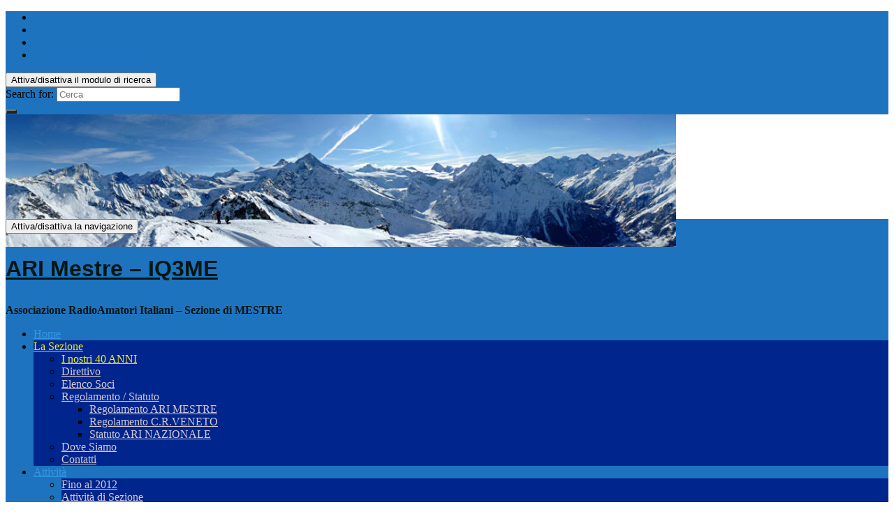

--- FILE ---
content_type: text/html; charset=UTF-8
request_url: https://www.arimestre.it/info/i-nostri-40-anni/
body_size: 24032
content:
<!DOCTYPE html><!--[if IE 7]>
<html class="ie ie7" lang="it-IT" prefix="og: http://ogp.me/ns#">
<![endif]-->
<!--[if IE 8]>
<html class="ie ie8" lang="it-IT" prefix="og: http://ogp.me/ns#">
<![endif]-->
<!--[if !(IE 7) & !(IE 8)]><!-->
<html lang="it-IT" prefix="og: http://ogp.me/ns#">
<!--<![endif]-->
    <head>
        <meta charset="UTF-8">
        <meta http-equiv="X-UA-Compatible" content="IE=edge">
        <meta name="viewport" content="width=device-width, initial-scale=1">
        
<!-- MapPress Easy Google Maps Version:2.95.3 (https://www.mappresspro.com) -->
<title>I nostri 40 ANNI &#8211; ARI Mestre &#8211; IQ3ME </title>
<meta name='robots' content='max-image-preview:large' />
<link rel="alternate" type="application/rss+xml" title="ARI Mestre - IQ3ME  &raquo; Feed" href="https://www.arimestre.it/feed/" />
<link rel="alternate" type="application/rss+xml" title="ARI Mestre - IQ3ME  &raquo; Feed dei commenti" href="https://www.arimestre.it/comments/feed/" />
<link rel="alternate" title="oEmbed (JSON)" type="application/json+oembed" href="https://www.arimestre.it/wp-json/oembed/1.0/embed?url=https%3A%2F%2Fwww.arimestre.it%2Finfo%2Fi-nostri-40-anni%2F" />
<link rel="alternate" title="oEmbed (XML)" type="text/xml+oembed" href="https://www.arimestre.it/wp-json/oembed/1.0/embed?url=https%3A%2F%2Fwww.arimestre.it%2Finfo%2Fi-nostri-40-anni%2F&#038;format=xml" />
<style id='wp-img-auto-sizes-contain-inline-css' type='text/css'>
img:is([sizes=auto i],[sizes^="auto," i]){contain-intrinsic-size:3000px 1500px}
/*# sourceURL=wp-img-auto-sizes-contain-inline-css */
</style>
<link rel='stylesheet' id='validate-engine-css-css' href='https://www.arimestre.it/wp-content/plugins/wysija-newsletters/css/validationEngine.jquery.css?ver=2.22' type='text/css' media='all' />
<style id='wp-emoji-styles-inline-css' type='text/css'>

	img.wp-smiley, img.emoji {
		display: inline !important;
		border: none !important;
		box-shadow: none !important;
		height: 1em !important;
		width: 1em !important;
		margin: 0 0.07em !important;
		vertical-align: -0.1em !important;
		background: none !important;
		padding: 0 !important;
	}
/*# sourceURL=wp-emoji-styles-inline-css */
</style>
<link rel='stylesheet' id='wp-block-library-css' href='https://www.arimestre.it/wp-includes/css/dist/block-library/style.min.css?ver=6.9' type='text/css' media='all' />
<style id='global-styles-inline-css' type='text/css'>
:root{--wp--preset--aspect-ratio--square: 1;--wp--preset--aspect-ratio--4-3: 4/3;--wp--preset--aspect-ratio--3-4: 3/4;--wp--preset--aspect-ratio--3-2: 3/2;--wp--preset--aspect-ratio--2-3: 2/3;--wp--preset--aspect-ratio--16-9: 16/9;--wp--preset--aspect-ratio--9-16: 9/16;--wp--preset--color--black: #000000;--wp--preset--color--cyan-bluish-gray: #abb8c3;--wp--preset--color--white: #ffffff;--wp--preset--color--pale-pink: #f78da7;--wp--preset--color--vivid-red: #cf2e2e;--wp--preset--color--luminous-vivid-orange: #ff6900;--wp--preset--color--luminous-vivid-amber: #fcb900;--wp--preset--color--light-green-cyan: #7bdcb5;--wp--preset--color--vivid-green-cyan: #00d084;--wp--preset--color--pale-cyan-blue: #8ed1fc;--wp--preset--color--vivid-cyan-blue: #0693e3;--wp--preset--color--vivid-purple: #9b51e0;--wp--preset--gradient--vivid-cyan-blue-to-vivid-purple: linear-gradient(135deg,rgb(6,147,227) 0%,rgb(155,81,224) 100%);--wp--preset--gradient--light-green-cyan-to-vivid-green-cyan: linear-gradient(135deg,rgb(122,220,180) 0%,rgb(0,208,130) 100%);--wp--preset--gradient--luminous-vivid-amber-to-luminous-vivid-orange: linear-gradient(135deg,rgb(252,185,0) 0%,rgb(255,105,0) 100%);--wp--preset--gradient--luminous-vivid-orange-to-vivid-red: linear-gradient(135deg,rgb(255,105,0) 0%,rgb(207,46,46) 100%);--wp--preset--gradient--very-light-gray-to-cyan-bluish-gray: linear-gradient(135deg,rgb(238,238,238) 0%,rgb(169,184,195) 100%);--wp--preset--gradient--cool-to-warm-spectrum: linear-gradient(135deg,rgb(74,234,220) 0%,rgb(151,120,209) 20%,rgb(207,42,186) 40%,rgb(238,44,130) 60%,rgb(251,105,98) 80%,rgb(254,248,76) 100%);--wp--preset--gradient--blush-light-purple: linear-gradient(135deg,rgb(255,206,236) 0%,rgb(152,150,240) 100%);--wp--preset--gradient--blush-bordeaux: linear-gradient(135deg,rgb(254,205,165) 0%,rgb(254,45,45) 50%,rgb(107,0,62) 100%);--wp--preset--gradient--luminous-dusk: linear-gradient(135deg,rgb(255,203,112) 0%,rgb(199,81,192) 50%,rgb(65,88,208) 100%);--wp--preset--gradient--pale-ocean: linear-gradient(135deg,rgb(255,245,203) 0%,rgb(182,227,212) 50%,rgb(51,167,181) 100%);--wp--preset--gradient--electric-grass: linear-gradient(135deg,rgb(202,248,128) 0%,rgb(113,206,126) 100%);--wp--preset--gradient--midnight: linear-gradient(135deg,rgb(2,3,129) 0%,rgb(40,116,252) 100%);--wp--preset--font-size--small: 14px;--wp--preset--font-size--medium: 20px;--wp--preset--font-size--large: 20px;--wp--preset--font-size--x-large: 42px;--wp--preset--font-size--tiny: 10px;--wp--preset--font-size--regular: 16px;--wp--preset--font-size--larger: 26px;--wp--preset--spacing--20: 0.44rem;--wp--preset--spacing--30: 0.67rem;--wp--preset--spacing--40: 1rem;--wp--preset--spacing--50: 1.5rem;--wp--preset--spacing--60: 2.25rem;--wp--preset--spacing--70: 3.38rem;--wp--preset--spacing--80: 5.06rem;--wp--preset--shadow--natural: 6px 6px 9px rgba(0, 0, 0, 0.2);--wp--preset--shadow--deep: 12px 12px 50px rgba(0, 0, 0, 0.4);--wp--preset--shadow--sharp: 6px 6px 0px rgba(0, 0, 0, 0.2);--wp--preset--shadow--outlined: 6px 6px 0px -3px rgb(255, 255, 255), 6px 6px rgb(0, 0, 0);--wp--preset--shadow--crisp: 6px 6px 0px rgb(0, 0, 0);}:where(.is-layout-flex){gap: 0.5em;}:where(.is-layout-grid){gap: 0.5em;}body .is-layout-flex{display: flex;}.is-layout-flex{flex-wrap: wrap;align-items: center;}.is-layout-flex > :is(*, div){margin: 0;}body .is-layout-grid{display: grid;}.is-layout-grid > :is(*, div){margin: 0;}:where(.wp-block-columns.is-layout-flex){gap: 2em;}:where(.wp-block-columns.is-layout-grid){gap: 2em;}:where(.wp-block-post-template.is-layout-flex){gap: 1.25em;}:where(.wp-block-post-template.is-layout-grid){gap: 1.25em;}.has-black-color{color: var(--wp--preset--color--black) !important;}.has-cyan-bluish-gray-color{color: var(--wp--preset--color--cyan-bluish-gray) !important;}.has-white-color{color: var(--wp--preset--color--white) !important;}.has-pale-pink-color{color: var(--wp--preset--color--pale-pink) !important;}.has-vivid-red-color{color: var(--wp--preset--color--vivid-red) !important;}.has-luminous-vivid-orange-color{color: var(--wp--preset--color--luminous-vivid-orange) !important;}.has-luminous-vivid-amber-color{color: var(--wp--preset--color--luminous-vivid-amber) !important;}.has-light-green-cyan-color{color: var(--wp--preset--color--light-green-cyan) !important;}.has-vivid-green-cyan-color{color: var(--wp--preset--color--vivid-green-cyan) !important;}.has-pale-cyan-blue-color{color: var(--wp--preset--color--pale-cyan-blue) !important;}.has-vivid-cyan-blue-color{color: var(--wp--preset--color--vivid-cyan-blue) !important;}.has-vivid-purple-color{color: var(--wp--preset--color--vivid-purple) !important;}.has-black-background-color{background-color: var(--wp--preset--color--black) !important;}.has-cyan-bluish-gray-background-color{background-color: var(--wp--preset--color--cyan-bluish-gray) !important;}.has-white-background-color{background-color: var(--wp--preset--color--white) !important;}.has-pale-pink-background-color{background-color: var(--wp--preset--color--pale-pink) !important;}.has-vivid-red-background-color{background-color: var(--wp--preset--color--vivid-red) !important;}.has-luminous-vivid-orange-background-color{background-color: var(--wp--preset--color--luminous-vivid-orange) !important;}.has-luminous-vivid-amber-background-color{background-color: var(--wp--preset--color--luminous-vivid-amber) !important;}.has-light-green-cyan-background-color{background-color: var(--wp--preset--color--light-green-cyan) !important;}.has-vivid-green-cyan-background-color{background-color: var(--wp--preset--color--vivid-green-cyan) !important;}.has-pale-cyan-blue-background-color{background-color: var(--wp--preset--color--pale-cyan-blue) !important;}.has-vivid-cyan-blue-background-color{background-color: var(--wp--preset--color--vivid-cyan-blue) !important;}.has-vivid-purple-background-color{background-color: var(--wp--preset--color--vivid-purple) !important;}.has-black-border-color{border-color: var(--wp--preset--color--black) !important;}.has-cyan-bluish-gray-border-color{border-color: var(--wp--preset--color--cyan-bluish-gray) !important;}.has-white-border-color{border-color: var(--wp--preset--color--white) !important;}.has-pale-pink-border-color{border-color: var(--wp--preset--color--pale-pink) !important;}.has-vivid-red-border-color{border-color: var(--wp--preset--color--vivid-red) !important;}.has-luminous-vivid-orange-border-color{border-color: var(--wp--preset--color--luminous-vivid-orange) !important;}.has-luminous-vivid-amber-border-color{border-color: var(--wp--preset--color--luminous-vivid-amber) !important;}.has-light-green-cyan-border-color{border-color: var(--wp--preset--color--light-green-cyan) !important;}.has-vivid-green-cyan-border-color{border-color: var(--wp--preset--color--vivid-green-cyan) !important;}.has-pale-cyan-blue-border-color{border-color: var(--wp--preset--color--pale-cyan-blue) !important;}.has-vivid-cyan-blue-border-color{border-color: var(--wp--preset--color--vivid-cyan-blue) !important;}.has-vivid-purple-border-color{border-color: var(--wp--preset--color--vivid-purple) !important;}.has-vivid-cyan-blue-to-vivid-purple-gradient-background{background: var(--wp--preset--gradient--vivid-cyan-blue-to-vivid-purple) !important;}.has-light-green-cyan-to-vivid-green-cyan-gradient-background{background: var(--wp--preset--gradient--light-green-cyan-to-vivid-green-cyan) !important;}.has-luminous-vivid-amber-to-luminous-vivid-orange-gradient-background{background: var(--wp--preset--gradient--luminous-vivid-amber-to-luminous-vivid-orange) !important;}.has-luminous-vivid-orange-to-vivid-red-gradient-background{background: var(--wp--preset--gradient--luminous-vivid-orange-to-vivid-red) !important;}.has-very-light-gray-to-cyan-bluish-gray-gradient-background{background: var(--wp--preset--gradient--very-light-gray-to-cyan-bluish-gray) !important;}.has-cool-to-warm-spectrum-gradient-background{background: var(--wp--preset--gradient--cool-to-warm-spectrum) !important;}.has-blush-light-purple-gradient-background{background: var(--wp--preset--gradient--blush-light-purple) !important;}.has-blush-bordeaux-gradient-background{background: var(--wp--preset--gradient--blush-bordeaux) !important;}.has-luminous-dusk-gradient-background{background: var(--wp--preset--gradient--luminous-dusk) !important;}.has-pale-ocean-gradient-background{background: var(--wp--preset--gradient--pale-ocean) !important;}.has-electric-grass-gradient-background{background: var(--wp--preset--gradient--electric-grass) !important;}.has-midnight-gradient-background{background: var(--wp--preset--gradient--midnight) !important;}.has-small-font-size{font-size: var(--wp--preset--font-size--small) !important;}.has-medium-font-size{font-size: var(--wp--preset--font-size--medium) !important;}.has-large-font-size{font-size: var(--wp--preset--font-size--large) !important;}.has-x-large-font-size{font-size: var(--wp--preset--font-size--x-large) !important;}
/*# sourceURL=global-styles-inline-css */
</style>

<style id='classic-theme-styles-inline-css' type='text/css'>
/*! This file is auto-generated */
.wp-block-button__link{color:#fff;background-color:#32373c;border-radius:9999px;box-shadow:none;text-decoration:none;padding:calc(.667em + 2px) calc(1.333em + 2px);font-size:1.125em}.wp-block-file__button{background:#32373c;color:#fff;text-decoration:none}
/*# sourceURL=/wp-includes/css/classic-themes.min.css */
</style>
<link rel='stylesheet' id='wp-components-css' href='https://www.arimestre.it/wp-includes/css/dist/components/style.min.css?ver=6.9' type='text/css' media='all' />
<link rel='stylesheet' id='wp-preferences-css' href='https://www.arimestre.it/wp-includes/css/dist/preferences/style.min.css?ver=6.9' type='text/css' media='all' />
<link rel='stylesheet' id='wp-block-editor-css' href='https://www.arimestre.it/wp-includes/css/dist/block-editor/style.min.css?ver=6.9' type='text/css' media='all' />
<link rel='stylesheet' id='popup-maker-block-library-style-css' href='https://www.arimestre.it/wp-content/plugins/popup-maker/dist/packages/block-library-style.css?ver=dbea705cfafe089d65f1' type='text/css' media='all' />
<link rel='stylesheet' id='contact-form-7-css' href='https://www.arimestre.it/wp-content/plugins/contact-form-7/includes/css/styles.css?ver=6.1.4' type='text/css' media='all' />
<link rel='stylesheet' id='cookie-notice-front-css' href='https://www.arimestre.it/wp-content/plugins/cookie-notice/css/front.min.css?ver=2.5.11' type='text/css' media='all' />
<link rel='stylesheet' id='mappress-leaflet-css' href='https://www.arimestre.it/wp-content/plugins/mappress-google-maps-for-wordpress/lib/leaflet/leaflet.css?ver=1.7.1' type='text/css' media='all' />
<link rel='stylesheet' id='mappress-css' href='https://www.arimestre.it/wp-content/plugins/mappress-google-maps-for-wordpress/css/mappress.css?ver=2.95.3' type='text/css' media='all' />
<link rel='stylesheet' id='bwg_fonts-css' href='https://www.arimestre.it/wp-content/plugins/photo-gallery/css/bwg-fonts/fonts.css?ver=0.0.1' type='text/css' media='all' />
<link rel='stylesheet' id='sumoselect-css' href='https://www.arimestre.it/wp-content/plugins/photo-gallery/css/sumoselect.min.css?ver=3.4.6' type='text/css' media='all' />
<link rel='stylesheet' id='mCustomScrollbar-css' href='https://www.arimestre.it/wp-content/plugins/photo-gallery/css/jquery.mCustomScrollbar.min.css?ver=3.1.5' type='text/css' media='all' />
<link rel='stylesheet' id='bwg_frontend-css' href='https://www.arimestre.it/wp-content/plugins/photo-gallery/css/styles.min.css?ver=1.8.35' type='text/css' media='all' />
<link rel='stylesheet' id='bootstrap-css' href='https://www.arimestre.it/wp-content/themes/graphene/bootstrap/css/bootstrap.min.css?ver=6.9' type='text/css' media='all' />
<link rel='stylesheet' id='font-awesome-css' href='https://www.arimestre.it/wp-content/themes/graphene/fonts/font-awesome/css/font-awesome.min.css?ver=6.9' type='text/css' media='all' />
<link rel='stylesheet' id='graphene-css' href='https://www.arimestre.it/wp-content/themes/graphene/style.css?ver=2.9.4' type='text/css' media='screen' />
<link rel='stylesheet' id='graphene-responsive-css' href='https://www.arimestre.it/wp-content/themes/graphene/responsive.css?ver=2.9.4' type='text/css' media='all' />
<link rel='stylesheet' id='graphene-blocks-css' href='https://www.arimestre.it/wp-content/themes/graphene/blocks.css?ver=2.9.4' type='text/css' media='all' />
<link rel='stylesheet' id='__EPYT__style-css' href='https://www.arimestre.it/wp-content/plugins/youtube-embed-plus/styles/ytprefs.min.css?ver=14.2.4' type='text/css' media='all' />
<style id='__EPYT__style-inline-css' type='text/css'>

                .epyt-gallery-thumb {
                        width: 33.333%;
                }
                
/*# sourceURL=__EPYT__style-inline-css */
</style>
<script type="text/javascript" id="cookie-notice-front-js-before">
/* <![CDATA[ */
var cnArgs = {"ajaxUrl":"https:\/\/www.arimestre.it\/wp-admin\/admin-ajax.php","nonce":"36ceba605e","hideEffect":"slide","position":"bottom","onScroll":false,"onScrollOffset":100,"onClick":false,"cookieName":"cookie_notice_accepted","cookieTime":31536000,"cookieTimeRejected":2592000,"globalCookie":false,"redirection":false,"cache":false,"revokeCookies":false,"revokeCookiesOpt":"automatic"};

//# sourceURL=cookie-notice-front-js-before
/* ]]> */
</script>
<script type="text/javascript" src="https://www.arimestre.it/wp-content/plugins/cookie-notice/js/front.min.js?ver=2.5.11" id="cookie-notice-front-js"></script>
<script type="text/javascript" src="https://www.arimestre.it/wp-includes/js/jquery/jquery.min.js?ver=3.7.1" id="jquery-core-js"></script>
<script type="text/javascript" src="https://www.arimestre.it/wp-includes/js/jquery/jquery-migrate.min.js?ver=3.4.1" id="jquery-migrate-js"></script>
<script type="text/javascript" src="https://www.arimestre.it/wp-content/plugins/photo-gallery/js/jquery.sumoselect.min.js?ver=3.4.6" id="sumoselect-js"></script>
<script type="text/javascript" src="https://www.arimestre.it/wp-content/plugins/photo-gallery/js/tocca.min.js?ver=2.0.9" id="bwg_mobile-js"></script>
<script type="text/javascript" src="https://www.arimestre.it/wp-content/plugins/photo-gallery/js/jquery.mCustomScrollbar.concat.min.js?ver=3.1.5" id="mCustomScrollbar-js"></script>
<script type="text/javascript" src="https://www.arimestre.it/wp-content/plugins/photo-gallery/js/jquery.fullscreen.min.js?ver=0.6.0" id="jquery-fullscreen-js"></script>
<script type="text/javascript" id="bwg_frontend-js-extra">
/* <![CDATA[ */
var bwg_objectsL10n = {"bwg_field_required":"campo obbligatorio.","bwg_mail_validation":"Questo non \u00e8 un indirizzo email valido. ","bwg_search_result":"Non ci sono immagini corrispondenti alla tua ricerca.","bwg_select_tag":"Select Tag","bwg_order_by":"Order By","bwg_search":"Cerca","bwg_show_ecommerce":"Show Ecommerce","bwg_hide_ecommerce":"Hide Ecommerce","bwg_show_comments":"Mostra commenti","bwg_hide_comments":"Nascondi commenti","bwg_restore":"Ripristina","bwg_maximize":"Massimizza","bwg_fullscreen":"Schermo intero","bwg_exit_fullscreen":"Uscire a schermo intero","bwg_search_tag":"SEARCH...","bwg_tag_no_match":"No tags found","bwg_all_tags_selected":"All tags selected","bwg_tags_selected":"tags selected","play":"Riproduci","pause":"Pausa","is_pro":"","bwg_play":"Riproduci","bwg_pause":"Pausa","bwg_hide_info":"Nascondi informazioni","bwg_show_info":"Mostra info","bwg_hide_rating":"Hide rating","bwg_show_rating":"Show rating","ok":"Ok","cancel":"Cancel","select_all":"Select all","lazy_load":"0","lazy_loader":"https://www.arimestre.it/wp-content/plugins/photo-gallery/images/ajax_loader.png","front_ajax":"0","bwg_tag_see_all":"vedi tutti i tag","bwg_tag_see_less":"see less tags"};
//# sourceURL=bwg_frontend-js-extra
/* ]]> */
</script>
<script type="text/javascript" src="https://www.arimestre.it/wp-content/plugins/photo-gallery/js/scripts.min.js?ver=1.8.35" id="bwg_frontend-js"></script>
<script defer type="text/javascript" src="https://www.arimestre.it/wp-content/themes/graphene/bootstrap/js/bootstrap.min.js?ver=2.9.4" id="bootstrap-js"></script>
<script defer type="text/javascript" src="https://www.arimestre.it/wp-content/themes/graphene/js/bootstrap-hover-dropdown/bootstrap-hover-dropdown.min.js?ver=2.9.4" id="bootstrap-hover-dropdown-js"></script>
<script defer type="text/javascript" src="https://www.arimestre.it/wp-content/themes/graphene/js/bootstrap-submenu/bootstrap-submenu.min.js?ver=2.9.4" id="bootstrap-submenu-js"></script>
<script defer type="text/javascript" src="https://www.arimestre.it/wp-content/themes/graphene/js/jquery.infinitescroll.min.js?ver=2.9.4" id="infinite-scroll-js"></script>
<script type="text/javascript" id="graphene-js-extra">
/* <![CDATA[ */
var grapheneJS = {"siteurl":"https://www.arimestre.it","ajaxurl":"https://www.arimestre.it/wp-admin/admin-ajax.php","templateUrl":"https://www.arimestre.it/wp-content/themes/graphene","isSingular":"1","enableStickyMenu":"1","shouldShowComments":"","commentsOrder":"newest","sliderDisable":"","sliderInterval":"3000","infScrollBtnLbl":"Carica altro","infScrollOn":"","infScrollCommentsOn":"","totalPosts":"1","postsPerPage":"13","isPageNavi":"","infScrollMsgText":"Recupero window.grapheneInfScrollItemsPerPage di window.grapheneInfScrollItemsLeft elementi rimasti...","infScrollMsgTextPlural":"Recupero window.grapheneInfScrollItemsPerPage di window.grapheneInfScrollItemsLeft elementi rimasti...","infScrollFinishedText":"Caricato tutto!","commentsPerPage":"50","totalComments":"0","infScrollCommentsMsg":"Fetching window.grapheneInfScrollCommentsPerPage di window.grapheneInfScrollCommentsLeft commento rimasto...","infScrollCommentsMsgPlural":"Fetching window.grapheneInfScrollCommentsPerPage di window.grapheneInfScrollCommentsLeft commenti rimasti...","infScrollCommentsFinishedMsg":"Tutti i commenti caricati!","disableLiveSearch":"1","txtNoResult":"Nessun risultato trovato.","isMasonry":""};
//# sourceURL=graphene-js-extra
/* ]]> */
</script>
<script defer type="text/javascript" src="https://www.arimestre.it/wp-content/themes/graphene/js/graphene.js?ver=2.9.4" id="graphene-js"></script>
<script type="text/javascript" id="__ytprefs__-js-extra">
/* <![CDATA[ */
var _EPYT_ = {"ajaxurl":"https://www.arimestre.it/wp-admin/admin-ajax.php","security":"8136d69d8b","gallery_scrolloffset":"20","eppathtoscripts":"https://www.arimestre.it/wp-content/plugins/youtube-embed-plus/scripts/","eppath":"https://www.arimestre.it/wp-content/plugins/youtube-embed-plus/","epresponsiveselector":"[\"iframe.__youtube_prefs__\"]","epdovol":"1","version":"14.2.4","evselector":"iframe.__youtube_prefs__[src], iframe[src*=\"youtube.com/embed/\"], iframe[src*=\"youtube-nocookie.com/embed/\"]","ajax_compat":"","maxres_facade":"eager","ytapi_load":"light","pause_others":"","stopMobileBuffer":"1","facade_mode":"","not_live_on_channel":""};
//# sourceURL=__ytprefs__-js-extra
/* ]]> */
</script>
<script type="text/javascript" src="https://www.arimestre.it/wp-content/plugins/youtube-embed-plus/scripts/ytprefs.min.js?ver=14.2.4" id="__ytprefs__-js"></script>
<link rel="https://api.w.org/" href="https://www.arimestre.it/wp-json/" /><link rel="alternate" title="JSON" type="application/json" href="https://www.arimestre.it/wp-json/wp/v2/pages/5190" /><link rel="EditURI" type="application/rsd+xml" title="RSD" href="https://www.arimestre.it/xmlrpc.php?rsd" />
<meta name="generator" content="WordPress 6.9" />
<link rel="canonical" href="https://www.arimestre.it/info/i-nostri-40-anni/" />
<link rel='shortlink' href='https://www.arimestre.it/?p=5190' />
		<script>
		   WebFontConfig = {
		      google: { 
		      	families: ["Lato:400,400i,700,700i&display=swap"]		      }
		   };

		   (function(d) {
		      var wf = d.createElement('script'), s = d.scripts[0];
		      wf.src = 'https://ajax.googleapis.com/ajax/libs/webfont/1.6.26/webfont.js';
		      wf.async = true;
		      s.parentNode.insertBefore(wf, s);
		   })(document);
		</script>
	<style type="text/css">
.top-bar{background-color:#1e73be} .top-bar .searchform .btn-default, .top-bar #top_search .searchform .btn-default{color:#1e73be}.navbar {background: #1e73be} @media only screen and (max-width: 768px){ #mega-menu-wrap-Header-Menu .mega-menu-toggle + #mega-menu-Header-Menu {background: #1e73be} }.navbar #header-menu-wrap .nav li:focus, .navbar #header-menu-wrap .nav li:hover, .navbar #header-menu-wrap .nav li.current-menu-item, .navbar #header-menu-wrap .nav li.current-menu-ancestor, .navbar #header-menu-wrap .dropdown-menu li, .navbar #header-menu-wrap .dropdown-menu > li > a:focus, .navbar #header-menu-wrap .dropdown-menu > li > a:hover, .navbar #header-menu-wrap .dropdown-menu > .active > a, .navbar #header-menu-wrap .dropdown-menu > .active > a:focus, .navbar #header-menu-wrap .dropdown-menu > .active > a:hover, .navbar #header-menu-wrap .navbar-nav>.open>a, .navbar #header-menu-wrap .navbar-nav>.open>a:focus, .navbar #header-menu-wrap .navbar-nav>.open>a:hover, .navbar .navbar-nav>.active>a, .navbar .navbar-nav>.active>a:focus, .navbar .navbar-nav>.active>a:hover, #header-menu-wrap #mega-menu-wrap-Header-Menu #mega-menu-Header-Menu li.mega-current-menu-item, #header-menu-wrap #mega-menu-wrap-Header-Menu #mega-menu-Header-Menu > li.mega-menu-item > a.mega-menu-link:hover, #header-menu-wrap #mega-menu-wrap-Header-Menu #mega-menu-Header-Menu > li.mega-toggle-on > a.mega-menu-link, #header-menu-wrap #mega-menu-wrap-Header-Menu #mega-menu-Header-Menu > li.mega-current-menu-item > a.mega-menu-link {background: #00258c}.navbar #header-menu-wrap .navbar-nav>.active>a, .navbar #header-menu-wrap .navbar-nav>.active>a:focus, .navbar #header-menu-wrap .navbar-nav>.active>a:hover, .navbar #header-menu-wrap .navbar-nav>.open>a, .navbar #header-menu-wrap .navbar-nav>.open>a:focus, .navbar #header-menu-wrap .navbar-nav>.open>a:hover, .navbar #header-menu-wrap .navbar-nav>.current-menu-item>a, .navbar #header-menu-wrap .navbar-nav>.current-menu-item>a:hover, .navbar #header-menu-wrap .navbar-nav>.current-menu-item>a:focus, .navbar #header-menu-wrap .navbar-nav>.current-menu-ancestor>a, .navbar #header-menu-wrap .navbar-nav>.current-menu-ancestor>a:hover, .navbar #header-menu-wrap .navbar-nav>.current-menu-ancestor>a:focus, .navbar #header-menu-wrap .navbar-nav>li>a:focus, .navbar #header-menu-wrap .navbar-nav>li>a:hover, #header-menu-wrap #mega-menu-wrap-Header-Menu #mega-menu-Header-Menu li.mega-current-menu-item, #header-menu-wrap #mega-menu-wrap-Header-Menu #mega-menu-Header-Menu > li.mega-menu-item > a.mega-menu-link:hover, #header-menu-wrap #mega-menu-wrap-Header-Menu #mega-menu-Header-Menu > li.mega-toggle-on > a.mega-menu-link, #header-menu-wrap #mega-menu-wrap-Header-Menu #mega-menu-Header-Menu > li.mega-current-menu-item > a.mega-menu-link {color: #eeee22}.navbar #header-menu-wrap .nav ul li a, .navbar #header-menu-wrap .nav ul li a {color: #d3c9d6}.navbar #header-menu-wrap .nav .dropdown-menu li:hover > a, .navbar #header-menu-wrap .nav .dropdown-menu li.current-menu-item > a, .navbar #header-menu-wrap .nav .dropdown-menu li.current-menu-ancestor > a {color: #eeee22}a, .post .date .day, .pagination>li>a, .pagination>li>a:hover, .pagination>li>span, #comments > h4.current a, #comments > h4.current a .fa, .post-nav-top p, .post-nav-top a, .autocomplete-suggestions strong {color: #3498e5}a:focus, a:hover, .post-nav-top a:hover {color: #bc0fae}.sticky {border-color: #00a4e5}.sidebar .sidebar-wrap {background-color: #ffffff; border-color: #b7b7b7}.sidebar ul li {border-color: #b5b5b5}.carousel-caption {background-color: rgba(104,104,104,0.8); background-color: rgba(0.8); color: #ffffff} .carousel .slider_post_title, .carousel .slider_post_title a {color: #ffffff}.btn, .btn:focus, .btn:hover, .btn a, .Button, .colour-preview .button, input[type="submit"], button[type="submit"], #commentform #submit, .wpsc_buy_button, #back-to-top, .wp-block-button .wp-block-button__link:not(.has-background) {background: #002d49; color: #ffffff} .wp-block-button.is-style-outline .wp-block-button__link {background:transparent; border-color: #002d49}.btn.btn-outline, .btn.btn-outline:hover {color: #002d49;border-color: #002d49}.label-primary, .pagination>.active>a, .pagination>.active>a:focus, .pagination>.active>a:hover, .pagination>.active>span, .pagination>.active>span:focus, .pagination>.active>span:hover, .list-group-item.parent, .list-group-item.parent:focus, .list-group-item.parent:hover {background: #002d49; border-color: #002d49; color: #ffffff}.post-nav-top, .archive-title, .page-title, .term-desc, .breadcrumb {background-color: #f9f9f9; border-color: #002d49}.archive-title span {color: #002d49}#footer, .graphene-footer{background-color:#07284b;color:#bcb4c1}body{background-image:none}.header_title, .header_title a, .header_title a:visited, .header_title a:hover, .header_desc {color:#001614}#header .header_title{ font-family:Verdana, arial, georgia;font-weight:bold; }#header .header_desc{ font-family:Verdana;font-size:18px;font-weight:bold; }.entry-content, .sidebar, .comment-entry{ font-family:Verdana;font-size:12px; }.carousel, .carousel .item{height:450px}@media (max-width: 991px) {.carousel, .carousel .item{height:250px}}#header{max-height:150px}
</style>
		<script type="application/ld+json">{"@context":"http:\/\/schema.org","@type":"WebPage","mainEntityOfPage":"https:\/\/www.arimestre.it\/info\/i-nostri-40-anni\/","publisher":{"@type":"Organization","name":"ARI Mestre - IQ3ME "},"headline":"I nostri 40 ANNI","datePublished":"2017-05-12T21:57:06+00:00","dateModified":"2020-10-28T20:58:57+00:00","description":"Fin dal 1946 la Sezione ARI di Venezia raggruppava non solo i radioamatori della citt\u00e0, ma anche quelli residenti nell'entroterra, sia dello stesso comune che di alcuni comuni limitrofi. L'atipicit\u00e0 del territorio veneziano generava grosse difficolt\u00e0 pratiche e logistiche che impedivano ai molti Soci extra cittadini di frequentare abitualmente la sede di Venezia. Furono queste ...","author":{"@type":"Person","name":"IW3GST"},"image":["https:\/\/www.arimestre.it\/wp-content\/uploads\/2020\/10\/PRIMA-SEDE-A-MARGHERA-IN-VIA-DURANDO.jpg","https:\/\/www.arimestre.it\/wp-content\/uploads\/2016\/10\/Schermata-2016-10-06-alle-12.23.56.png"]}</script>
	<meta property="og:type" content="article" />
<meta property="og:title" content="I nostri 40 ANNI" />
<meta property="og:url" content="https://www.arimestre.it/info/i-nostri-40-anni/" />
<meta property="og:site_name" content="ARI Mestre - IQ3ME " />
<meta property="og:description" content="Fin dal 1946 la Sezione ARI di Venezia raggruppava non solo i radioamatori della città, ma anche quelli residenti nell&#039;entroterra, sia dello stesso comune che di alcuni comuni limitrofi. L&#039;atipicità del territorio veneziano generava grosse difficoltà pratiche e logistiche che impedivano ai molti Soci extra cittadini di frequentare abitualmente la sede di Venezia. Furono queste ..." />
<meta property="og:updated_time" content="2020-10-28T20:58:57+00:00" />
<meta property="article:modified_time" content="2020-10-28T20:58:57+00:00" />
<meta property="article:published_time" content="2017-05-12T21:57:06+00:00" />
<meta property="og:image" content="https://www.arimestre.it/wp-content/uploads/2016/10/Schermata-2016-10-06-alle-12.23.56.png" />
<meta property="og:image:width" content="912" />
<meta property="og:image:height" content="630" />
		<style type="text/css" id="wp-custom-css">
			.header_title {
	 font-family: verdana, arial, serif;
	 font-weight: bold;
	 font-size: 2em;
}

.header_desc {
	font-weight: bold;
}

.widget-area h3 {
	font-size: 11pt;
}

.widget-area .widget_recent_entries a, .widget-area .widget_rss ul a{
    font-size: 10pt;
    font-weight: bold;
    line-height: 22px;
}

.widget-area .widget_rss .rssSummary {
    font-size: 9pt;
}

#top-bar {
    padding: 0px 0;
}

code {
    padding: 2px 4px;
    font-size: 100%;
    color: #0d06df;
    background-color: #f9f2f4;
    border-radius: 4px;
}		</style>
		    </head>
    <body class="wp-singular page-template-default page page-id-5190 page-child parent-pageid-108 wp-embed-responsive wp-theme-graphene cookies-not-set layout-full-width two_col_left two-columns singular equal-widget-bg">
        
        <div class="container-fluid">
            
                            <div id="top-bar" class="row clearfix top-bar ">
                    
                                                    
                            <div class="col-md-12 top-bar-items">
                                
                                                                                                    	<ul class="social-profiles">
							
			            <li class="social-profile social-profile-rss">
			            	<a href="https://www.arimestre.it/feed/" title="Subscribe to ARI Mestre - IQ3ME&#039;s RSS feed" id="social-id-1" class="mysocial social-rss" target="_blank">
			            				                            <i class="fa fa-rss"></i>
		                        			            	</a>
			            </li>
		            
		    						
			            <li class="social-profile social-profile-facebook">
			            	<a href="https://www.facebook.com/IQ3ME/" title="Facebook" id="social-id-2" class="mysocial social-facebook" target="_blank">
			            				                            <i class="fa fa-facebook"></i>
		                        			            	</a>
			            </li>
		            
		    						
			            <li class="social-profile social-profile-twitter">
			            	<a href="https://twitter.com/sez_ari_mestre" title="Twitter" id="social-id-3" class="mysocial social-twitter" target="_blank">
			            				                            <i class="fa fa-twitter"></i>
		                        			            	</a>
			            </li>
		            
		    						
			            <li class="social-profile social-profile-youtube">
			            	<a href="https://www.youtube.com/channel/UCE2wD6TzfImu4WC61ZUjC1w" title="YouTube" id="social-id-4" class="mysocial social-youtube" target="_blank">
			            				                            <i class="fa fa-youtube"></i>
		                        			            	</a>
			            </li>
		            
		    	    </ul>
                                    
                                                                    <button type="button" class="search-toggle navbar-toggle collapsed" data-toggle="collapse" data-target="#top_search">
                                        <span class="sr-only">Attiva/disattiva il modulo di ricerca</span>
                                        <i class="fa fa-search-plus"></i>
                                    </button>

                                    <div id="top_search" class="top-search-form">
                                        <form class="searchform" method="get" action="https://www.arimestre.it">
	<div class="input-group">
		<div class="form-group live-search-input">
			<label for="s" class="screen-reader-text">Search for:</label>
		    <input type="text" id="s" name="s" class="form-control" placeholder="Cerca">
		    		</div>
	    <span class="input-group-btn">
	    	<button class="btn btn-default" type="submit"><i class="fa fa-search"></i></button>
	    </span>
    </div>
    </form>                                                                            </div>
                                
                                                            </div>

                        
                                    </div>
            

            <div id="header" class="row">

                <img src="https://www.arimestre.it/wp-content/uploads/2017/01/cropped-algemeen_klein.jpg" alt="ARI Mestre - IQ3ME " title="ARI Mestre - IQ3ME " width="960" height="190" />                
                                                                </div>


                        <nav class="navbar row navbar-inverse">

                <div class="navbar-header align-center">
                		                    <button type="button" class="navbar-toggle collapsed" data-toggle="collapse" data-target="#header-menu-wrap, #secondary-menu-wrap">
	                        <span class="sr-only">Attiva/disattiva la navigazione</span>
	                        <span class="icon-bar"></span>
	                        <span class="icon-bar"></span>
	                        <span class="icon-bar"></span>
	                    </button>
                	                    
                    
                                            <p class="header_title">
                            <a href="https://www.arimestre.it" title="Torna alla home page">                                ARI Mestre &#8211; IQ3ME                             </a>                        </p>
                    
                                                    <p class="header_desc">Associazione RadioAmatori Italiani &#8211; Sezione di MESTRE</p>
                                            
                                    </div>

                                    <div class="collapse navbar-collapse" id="header-menu-wrap">

            			<ul id="header-menu" class="nav navbar-nav flip"><li id="menu-item-90" class="menu-item menu-item-type-custom menu-item-object-custom menu-item-home menu-item-90"><a href="http://www.arimestre.it">Home</a></li>
<li id="menu-item-110" class="menu-item menu-item-type-post_type menu-item-object-page current-page-ancestor current-menu-ancestor current-menu-parent current-page-parent current_page_parent current_page_ancestor menu-item-has-children menu-item-110"><a href="https://www.arimestre.it/info/" class="dropdown-toggle" data-toggle="dropdown" data-submenu="1" data-depth="10" data-hover="dropdown" data-delay="0">La Sezione <i class="fa fa-chevron-down"></i></a>
<ul class="dropdown-menu">
	<li id="menu-item-5192" class="menu-item menu-item-type-post_type menu-item-object-page current-menu-item page_item page-item-5190 current_page_item menu-item-5192 active"><a href="https://www.arimestre.it/info/i-nostri-40-anni/" aria-current="page">I nostri 40 ANNI</a></li>
	<li id="menu-item-23" class="menu-item menu-item-type-post_type menu-item-object-page menu-item-23"><a href="https://www.arimestre.it/info/consiglio-direttivo/">Direttivo</a></li>
	<li id="menu-item-2398" class="menu-item menu-item-type-post_type menu-item-object-page menu-item-2398"><a href="https://www.arimestre.it/info/elenco-soci-di-sezione/">Elenco Soci</a></li>
	<li id="menu-item-2782" class="menu-item menu-item-type-post_type menu-item-object-page menu-item-has-children menu-item-2782 dropdown-submenu"><a href="https://www.arimestre.it/info/regolamentostatuto/">Regolamento / Statuto <i class="fa fa-chevron-right"></i></a>
	<ul class="dropdown-menu">
		<li id="menu-item-2783" class="menu-item menu-item-type-post_type menu-item-object-page menu-item-2783"><a href="https://www.arimestre.it/info/regolamentostatuto/regolamento-ari-mestre-2/">Regolamento ARI MESTRE</a></li>
		<li id="menu-item-2784" class="menu-item menu-item-type-post_type menu-item-object-page menu-item-2784"><a href="https://www.arimestre.it/info/regolamentostatuto/regolamento-c-r-veneto/">Regolamento C.R.VENETO</a></li>
		<li id="menu-item-2785" class="menu-item menu-item-type-post_type menu-item-object-page menu-item-2785"><a href="https://www.arimestre.it/info/regolamentostatuto/statuto-ari-nazionale/">Statuto ARI NAZIONALE</a></li>
	</ul>
</li>
	<li id="menu-item-79" class="menu-item menu-item-type-post_type menu-item-object-page menu-item-79"><a href="https://www.arimestre.it/info/dove-siamo/">Dove Siamo</a></li>
	<li id="menu-item-4617" class="menu-item menu-item-type-post_type menu-item-object-page menu-item-4617"><a href="https://www.arimestre.it/info/contatti/">Contatti</a></li>
</ul>
</li>
<li id="menu-item-39" class="menu-item menu-item-type-post_type menu-item-object-page menu-item-has-children menu-item-39"><a href="https://www.arimestre.it/attivita/" class="dropdown-toggle" data-toggle="dropdown" data-submenu="1" data-depth="10" data-hover="dropdown" data-delay="0">Attività <i class="fa fa-chevron-down"></i></a>
<ul class="dropdown-menu">
	<li id="menu-item-84" class="menu-item menu-item-type-custom menu-item-object-custom menu-item-84"><a href="http://www.arimestre.it/old/sez00.htm">Fino al 2012</a></li>
	<li id="menu-item-6762" class="menu-item menu-item-type-post_type menu-item-object-page menu-item-has-children menu-item-6762 dropdown-submenu"><a href="https://www.arimestre.it/attivita-di-sezione/">Attività di Sezione <i class="fa fa-chevron-right"></i></a>
	<ul class="dropdown-menu">
		<li id="menu-item-6845" class="menu-item menu-item-type-post_type menu-item-object-page menu-item-6845"><a href="https://www.arimestre.it/anno-2015/">Anno 2015</a></li>
		<li id="menu-item-6840" class="menu-item menu-item-type-post_type menu-item-object-page menu-item-6840"><a href="https://www.arimestre.it/anno-2016/">Anno 2016</a></li>
		<li id="menu-item-6799" class="menu-item menu-item-type-post_type menu-item-object-page menu-item-6799"><a href="https://www.arimestre.it/anno-2017/">Anno 2017</a></li>
		<li id="menu-item-6769" class="menu-item menu-item-type-post_type menu-item-object-page menu-item-6769"><a href="https://www.arimestre.it/anno-2018/">Anno 2018</a></li>
		<li id="menu-item-6772" class="menu-item menu-item-type-post_type menu-item-object-page menu-item-6772"><a href="https://www.arimestre.it/anno-2019/">Anno 2019</a></li>
		<li id="menu-item-7108" class="menu-item menu-item-type-post_type menu-item-object-page menu-item-7108"><a href="https://www.arimestre.it/anno-2020/">Anno 2020</a></li>
		<li id="menu-item-8024" class="menu-item menu-item-type-post_type menu-item-object-page menu-item-8024"><a href="https://www.arimestre.it/2021-2/">Anno 2021</a></li>
		<li id="menu-item-8588" class="menu-item menu-item-type-post_type menu-item-object-page menu-item-8588"><a href="https://www.arimestre.it/2022-2/">Anno 2022</a></li>
		<li id="menu-item-9293" class="menu-item menu-item-type-post_type menu-item-object-page menu-item-9293"><a href="https://www.arimestre.it/2023-2/">Anno 2023</a></li>
		<li id="menu-item-10032" class="menu-item menu-item-type-post_type menu-item-object-page menu-item-10032"><a href="https://www.arimestre.it/anno-2024/">Anno 2024</a></li>
		<li id="menu-item-10603" class="menu-item menu-item-type-post_type menu-item-object-page menu-item-10603"><a href="https://www.arimestre.it/anno-2025/">Anno 2025</a></li>
		<li id="menu-item-11032" class="menu-item menu-item-type-post_type menu-item-object-page menu-item-11032"><a href="https://www.arimestre.it/anno-2026/">Anno 2026</a></li>
	</ul>
</li>
	<li id="menu-item-144" class="menu-item menu-item-type-post_type menu-item-object-page menu-item-has-children menu-item-144 dropdown-submenu"><a href="https://www.arimestre.it/attivita/attivazioni/">Attivazioni <i class="fa fa-chevron-right"></i></a>
	<ul class="dropdown-menu">
		<li id="menu-item-1279" class="menu-item menu-item-type-post_type menu-item-object-page menu-item-has-children menu-item-1279 dropdown-submenu"><a href="https://www.arimestre.it/attivita/contest/2013-2/">2013 <i class="fa fa-chevron-right"></i></a>
		<ul class="dropdown-menu">
			<li id="menu-item-145" class="menu-item menu-item-type-custom menu-item-object-custom menu-item-145"><a href="http://www.arimestre.it/attivato-oasi-molino-todori/#more-232">Oasi Molino Todori</a></li>
			<li id="menu-item-1323" class="menu-item menu-item-type-post_type menu-item-object-page menu-item-1323"><a href="https://www.arimestre.it/attivita/attivazioni/forte-rossarol/">Forte Rossarol</a></li>
		</ul>
</li>
		<li id="menu-item-1278" class="menu-item menu-item-type-post_type menu-item-object-page menu-item-has-children menu-item-1278 dropdown-submenu"><a href="https://www.arimestre.it/attivita/contest/2014-2/">2014 <i class="fa fa-chevron-right"></i></a>
		<ul class="dropdown-menu">
			<li id="menu-item-1686" class="menu-item menu-item-type-post_type menu-item-object-page menu-item-1686"><a href="https://www.arimestre.it/attivita/attivazioni/oasi-molino-todori/">Attivato Oasi Molino Todori</a></li>
		</ul>
</li>
	</ul>
</li>
	<li id="menu-item-40" class="menu-item menu-item-type-post_type menu-item-object-page menu-item-has-children menu-item-40 dropdown-submenu"><a href="https://www.arimestre.it/attivita/contest/">Contest <i class="fa fa-chevron-right"></i></a>
	<ul class="dropdown-menu">
		<li id="menu-item-1274" class="menu-item menu-item-type-post_type menu-item-object-page menu-item-has-children menu-item-1274 dropdown-submenu"><a href="https://www.arimestre.it/attivita/contest/2013-2/">2013 <i class="fa fa-chevron-right"></i></a>
		<ul class="dropdown-menu">
			<li id="menu-item-116" class="menu-item menu-item-type-post_type menu-item-object-page menu-item-116"><a href="https://www.arimestre.it/attivita/contest/2013-2/cq-ww-wpx/">CQ WW WPX</a></li>
			<li id="menu-item-322" class="menu-item menu-item-type-custom menu-item-object-custom menu-item-322"><a href="http://www.arimestre.it/resoconto-contest-delle-sezioni/">Contest Sezioni</a></li>
			<li id="menu-item-2091" class="menu-item menu-item-type-post_type menu-item-object-page menu-item-2091"><a href="https://www.arimestre.it/attivita/contest/2013-2/contest-40-80-del-2013/">Contest 40 &#038; 80 del 2013</a></li>
		</ul>
</li>
		<li id="menu-item-1277" class="menu-item menu-item-type-post_type menu-item-object-page menu-item-has-children menu-item-1277 dropdown-submenu"><a href="https://www.arimestre.it/attivita/contest/2014-2/">2014 <i class="fa fa-chevron-right"></i></a>
		<ul class="dropdown-menu">
			<li id="menu-item-1297" class="menu-item menu-item-type-post_type menu-item-object-page menu-item-1297"><a href="https://www.arimestre.it/attivita/contest/2014-2/contest-bande-basse-2014/">CQ Bande Basse Italia</a></li>
			<li id="menu-item-1570" class="menu-item menu-item-type-post_type menu-item-object-page menu-item-1570"><a href="https://www.arimestre.it/attivita/contest/2014-2/cq-ww-wpx-2014/">CQ WW WPX 2014</a></li>
			<li id="menu-item-2420" class="menu-item menu-item-type-post_type menu-item-object-page menu-item-2420"><a href="https://www.arimestre.it/attivita/contest/2014-2/contest-4080-2014-2/">Contest 40/80 – 2014</a></li>
		</ul>
</li>
		<li id="menu-item-2429" class="menu-item menu-item-type-post_type menu-item-object-page menu-item-has-children menu-item-2429 dropdown-submenu"><a href="https://www.arimestre.it/attivita/contest/2015-2/">2015 <i class="fa fa-chevron-right"></i></a>
		<ul class="dropdown-menu">
			<li id="menu-item-2502" class="menu-item menu-item-type-post_type menu-item-object-page menu-item-2502"><a href="https://www.arimestre.it/attivita/contest/2015-2/contest-ww-160-meter-cw-2015/">Contest WW 160 Meter CW  – 2015</a></li>
			<li id="menu-item-2620" class="menu-item menu-item-type-post_type menu-item-object-page menu-item-2620"><a href="https://www.arimestre.it/attivita/contest/2015-2/cq-ww-wpx-rtty-2015/">CQ WW WPX RTTY – 2015</a></li>
			<li id="menu-item-2652" class="menu-item menu-item-type-post_type menu-item-object-page menu-item-2652"><a href="https://www.arimestre.it/attivita/contest/2015-2/contest-ww-160-meter-ssb-2015/">Contest WW 160 Meter SSB – 2015</a></li>
			<li id="menu-item-3168" class="menu-item menu-item-type-post_type menu-item-object-page menu-item-3168"><a href="https://www.arimestre.it/attivita/contest/2015-2/contest-iota-2015-in-eu-131/">Contest IOTA 2015 in EU-131</a></li>
			<li id="menu-item-3742" class="menu-item menu-item-type-post_type menu-item-object-page menu-item-3742"><a href="https://www.arimestre.it/attivita/contest/2015-2/contest-4080-2015/">Contest 40/80 – 2015</a></li>
		</ul>
</li>
		<li id="menu-item-4278" class="menu-item menu-item-type-post_type menu-item-object-page menu-item-has-children menu-item-4278 dropdown-submenu"><a href="https://www.arimestre.it/attivita/contest/2016-2/">2016 <i class="fa fa-chevron-right"></i></a>
		<ul class="dropdown-menu">
			<li id="menu-item-4560" class="menu-item menu-item-type-post_type menu-item-object-page menu-item-4560"><a href="https://www.arimestre.it/attivita/contest/2016-2/contest-iota-2016-in-eu-131-pellestrina/">Contest IOTA 2016 in EU-131 Pellestrina</a></li>
			<li id="menu-item-5219" class="menu-item menu-item-type-post_type menu-item-object-page menu-item-5219"><a href="https://www.arimestre.it/contest-4080-2016/">Contest 40/80 – 2016</a></li>
		</ul>
</li>
		<li id="menu-item-5228" class="menu-item menu-item-type-post_type menu-item-object-page menu-item-has-children menu-item-5228 dropdown-submenu"><a href="https://www.arimestre.it/attivita/contest/2017-2/">2017 <i class="fa fa-chevron-right"></i></a>
		<ul class="dropdown-menu">
			<li id="menu-item-5229" class="menu-item menu-item-type-post_type menu-item-object-page menu-item-5229"><a href="https://www.arimestre.it/contest-veneto-sul-pizzoc-2017/">Contest Veneto sul Pizzoc 2017</a></li>
		</ul>
</li>
	</ul>
</li>
</ul>
</li>
<li id="menu-item-200" class="menu-item menu-item-type-post_type menu-item-object-page menu-item-has-children menu-item-200"><a href="https://www.arimestre.it/servizi/" class="dropdown-toggle" data-toggle="dropdown" data-submenu="1" data-depth="10" data-hover="dropdown" data-delay="0">Servizi <i class="fa fa-chevron-down"></i></a>
<ul class="dropdown-menu">
	<li id="menu-item-4010" class="menu-item menu-item-type-post_type menu-item-object-page menu-item-has-children menu-item-4010 dropdown-submenu"><a href="https://www.arimestre.it/aprs-2/">APRS <i class="fa fa-chevron-right"></i></a>
	<ul class="dropdown-menu">
		<li id="menu-item-4011" class="menu-item menu-item-type-post_type menu-item-object-page menu-item-4011"><a href="https://www.arimestre.it/ponte-aprs/">Ponte APRS</a></li>
	</ul>
</li>
	<li id="menu-item-1076" class="menu-item menu-item-type-post_type menu-item-object-page menu-item-1076"><a href="https://www.arimestre.it/band-plan/">Band Plan</a></li>
	<li id="menu-item-10761" class="menu-item menu-item-type-post_type menu-item-object-page menu-item-10761"><a href="https://www.arimestre.it/servizi/biblioteca-di-sezione/">Biblioteca di Sezione</a></li>
	<li id="menu-item-4754" class="menu-item menu-item-type-post_type menu-item-object-page menu-item-4754"><a href="https://www.arimestre.it/dx-calendar/">Calendario DX</a></li>
	<li id="menu-item-908" class="menu-item menu-item-type-post_type menu-item-object-page menu-item-908"><a href="https://www.arimestre.it/cluster/">DX Cluster</a></li>
	<li id="menu-item-10935" class="menu-item menu-item-type-post_type menu-item-object-page menu-item-10935"><a href="https://www.arimestre.it/radar/">Radar Meteo</a></li>
	<li id="menu-item-202" class="menu-item menu-item-type-post_type menu-item-object-page menu-item-202"><a href="https://www.arimestre.it/servizi/corsi/">Corso per Radioamatori</a></li>
	<li id="menu-item-6236" class="menu-item menu-item-type-post_type menu-item-object-page menu-item-6236"><a href="https://www.arimestre.it/servizi/corso-cw/">Corso CW</a></li>
	<li id="menu-item-2187" class="menu-item menu-item-type-post_type menu-item-object-page menu-item-has-children menu-item-2187 dropdown-submenu"><a href="https://www.arimestre.it/diploma-di-sezione/">Diploma di Sezione <i class="fa fa-chevron-right"></i></a>
	<ul class="dropdown-menu">
		<li id="menu-item-5376" class="menu-item menu-item-type-custom menu-item-object-custom menu-item-5376"><a href="http://dvv.arimestre.it">Diploma Ville Venete</a></li>
		<li id="menu-item-2193" class="menu-item menu-item-type-post_type menu-item-object-page menu-item-has-children menu-item-2193 dropdown-submenu"><a href="https://www.arimestre.it/diploma-di-sezione/diploma-comuni-del-veneto/">Diploma Comuni del Veneto <i class="fa fa-chevron-right"></i></a>
		<ul class="dropdown-menu">
			<li id="menu-item-2230" class="menu-item menu-item-type-post_type menu-item-object-page menu-item-2230"><a href="https://www.arimestre.it/diploma-di-sezione/diploma-comuni-del-veneto/italiano/">Italiano</a></li>
			<li id="menu-item-2229" class="menu-item menu-item-type-post_type menu-item-object-page menu-item-2229"><a href="https://www.arimestre.it/diploma-di-sezione/diploma-comuni-del-veneto/english-2/">English</a></li>
		</ul>
</li>
	</ul>
</li>
	<li id="menu-item-2771" class="menu-item menu-item-type-post_type menu-item-object-page menu-item-2771"><a href="https://www.arimestre.it/servizi/link-utili/">Link Utili</a></li>
	<li id="menu-item-1610" class="menu-item menu-item-type-post_type menu-item-object-page menu-item-1610"><a href="https://www.arimestre.it/servizi/manuali/">Manuali</a></li>
	<li id="menu-item-582" class="menu-item menu-item-type-post_type menu-item-object-page menu-item-582"><a href="https://www.arimestre.it/servizi/mercatino/">Mercatino Di Sezione</a></li>
	<li id="menu-item-220" class="menu-item menu-item-type-post_type menu-item-object-page menu-item-has-children menu-item-220 dropdown-submenu"><a href="https://www.arimestre.it/servizi/modulistica/">Modulistica <i class="fa fa-chevron-right"></i></a>
	<ul class="dropdown-menu">
		<li id="menu-item-1674" class="menu-item menu-item-type-post_type menu-item-object-page menu-item-1674"><a href="https://www.arimestre.it/servizi/modulistica/modulistica-di-sezione/">Modulistica di Sezione</a></li>
		<li id="menu-item-1677" class="menu-item menu-item-type-post_type menu-item-object-page menu-item-1677"><a href="https://www.arimestre.it/servizi/modulistica/modulistica-ministero-comunicazioni/">Modulistica Ministero Comunicazioni</a></li>
	</ul>
</li>
	<li id="menu-item-939" class="menu-item menu-item-type-custom menu-item-object-custom menu-item-939"><a href="https://www.arimestre.it/qsl/">QSL</a></li>
</ul>
</li>
<li id="menu-item-41" class="menu-item menu-item-type-post_type menu-item-object-page menu-item-has-children menu-item-41"><a href="https://www.arimestre.it/protezione-civile/" class="dropdown-toggle" data-toggle="dropdown" data-submenu="1" data-depth="10" data-hover="dropdown" data-delay="0">Protezione Civile <i class="fa fa-chevron-down"></i></a>
<ul class="dropdown-menu">
	<li id="menu-item-510" class="menu-item menu-item-type-post_type menu-item-object-page menu-item-has-children menu-item-510 dropdown-submenu"><a href="https://www.arimestre.it/protezione-civile/esercitazioni/">Esercitazioni e Attività <i class="fa fa-chevron-right"></i></a>
	<ul class="dropdown-menu">
		<li id="menu-item-4293" class="menu-item menu-item-type-post_type menu-item-object-page menu-item-4293"><a href="https://www.arimestre.it/protezione-civile/siamo-la-protezione-civile-7-novembre-2015/">“siAMO la Protezione Civile – 7 Novembre 2015</a></li>
		<li id="menu-item-4296" class="menu-item menu-item-type-post_type menu-item-object-page menu-item-4296"><a href="https://www.arimestre.it/protezione-civile/incontro-con-lamministrazione-comunale-di-venezia/">Incontro con l’Amministrazione comunale di Venezia</a></li>
		<li id="menu-item-4301" class="menu-item menu-item-type-post_type menu-item-object-page menu-item-4301"><a href="https://www.arimestre.it/protezione-civile/prove-radio-per-la-provincia/">Prove Radio per la Provincia</a></li>
		<li id="menu-item-4304" class="menu-item menu-item-type-post_type menu-item-object-page menu-item-4304"><a href="https://www.arimestre.it/protezione-civile/giro-ditalia-del-19-maggio-2016/">Giro d’Italia del 19 Maggio 2016</a></li>
		<li id="menu-item-4355" class="menu-item menu-item-type-post_type menu-item-object-page menu-item-4355"><a href="https://www.arimestre.it/protezione-civile/venice-challenge-2016-assistenza/">Venice Challenge del 5 Giugno 2016</a></li>
		<li id="menu-item-511" class="menu-item menu-item-type-post_type menu-item-object-page menu-item-511"><a href="https://www.arimestre.it/protezione-civile/esercitazioni/esercitazione-distretto-ve3-del-17-18-aprile-2010/">DISTRETTO VE3</a></li>
	</ul>
</li>
	<li id="menu-item-10351" class="menu-item menu-item-type-post_type menu-item-object-page menu-item-10351"><a href="https://www.arimestre.it/a-r-i-radio-emergenza/">A.R.I.  Radio Emergenza</a></li>
</ul>
</li>
<li id="menu-item-1934" class="menu-item menu-item-type-post_type menu-item-object-page menu-item-1934"><a href="https://www.arimestre.it/log-on-line-iq3me/">Log on Line</a></li>
<li id="menu-item-916" class="menu-item menu-item-type-post_type menu-item-object-page menu-item-916"><a href="https://www.arimestre.it/area-soci/">Diventare Soci</a></li>
</ul>                        
            			                        
                                            </div>
                
                                    
                            </nav>

            
            <div id="content" class="clearfix hfeed row">
                
                    
                                        
                    <div id="content-main" class="clearfix content-main col-md-8">
                    
		<div class="post-nav-top parent-return parent-108 clearfix">
		<p class="col-md-12"><i class="fa fa-arrow-circle-up"></i> Torna a <a class="parent-return-link" href="https://www.arimestre.it/info/">Info</a></p>
    </div>
    

<div id="post-5190" class="clearfix post post-5190 page type-page status-publish hentry nodate item-wrap">
		
	<div class="entry clearfix">                
		
		        <h1 class="post-title entry-title">
			I nostri 40 ANNI			        </h1>
		
			    <ul class="post-meta entry-meta clearfix">
	    		        <li class="print">
	        	        <a href="javascript:print();" title="Stampa pagina">
            <i class="fa fa-print"></i>
        </a>
    	        </li>
	        	    </ul>
    
				
				<div class="entry-content clearfix">
							
			                        
                        <p class="western" align="justify"><a href="http://www.arimestre.it/wp-content/uploads/2016/10/Schermata-2016-10-06-alle-12.23.56.png"><img fetchpriority="high" decoding="async" class="size-medium wp-image-4683 alignleft" src="http://www.arimestre.it/wp-content/uploads/2016/10/Schermata-2016-10-06-alle-12.23.56-300x207.png" alt="" width="300" height="207" srcset="https://www.arimestre.it/wp-content/uploads/2016/10/Schermata-2016-10-06-alle-12.23.56-300x207.png 300w, https://www.arimestre.it/wp-content/uploads/2016/10/Schermata-2016-10-06-alle-12.23.56-768x531.png 768w, https://www.arimestre.it/wp-content/uploads/2016/10/Schermata-2016-10-06-alle-12.23.56-1024x708.png 1024w, https://www.arimestre.it/wp-content/uploads/2016/10/Schermata-2016-10-06-alle-12.23.56-600x415.png 600w, https://www.arimestre.it/wp-content/uploads/2016/10/Schermata-2016-10-06-alle-12.23.56.png 1508w" sizes="(max-width: 300px) 100vw, 300px" /></a>Fin dal 1946 la Sezione ARI di Venezia raggruppava non solo i radioamatori della città, ma anche quelli <span style="color: #000000;">residenti nell&#8217;entroterra, sia dello stesso comune che di alcuni comuni limitrofi.</span></p>
<p class="western" align="justify">L&#8217;atipicità del territorio veneziano generava <span style="color: #000000;">grosse </span><span style="color: #000000;">difficoltà pratiche e logistiche che impedivano ai molti Soci extra cittadini di frequentare abitualmente la sede di Venezia.</span></p>
<p class="western" align="justify">Furono queste difficoltà a <span style="color: #000000;">stimolare diversi di questi OM </span><span style="color: #000000;">a </span><span style="color: #000000;">costituire un gruppo di lavoro in terraferma. Venne quindi preso in affitto un locale a Mestre, adibito a punto di ritrovo, con lo scopo di dare la possibilità ai Soci anche più distanti di incontrarsi per poter effettuare quelle attività radioamatoriali che prima </span><span style="color: #000000;">non erano possibili.</span></p>
<p class="western" align="justify"><span style="color: #000000;">Fin dai primi incontri si ritenne di affidare ad alcuni Soci una delega con </span><span style="color: #000000;">lo scopo di coordinare le varie attività. Questi, tutt&#8217;ora </span><span style="color: #000000;">appartenenti alla Sezione di Mestre, sono Paolo I3DLI, Daniele I3FUE, M</span><span style="color: #000000;">arino I3IVP ed Adriano I3PDA. </span><span style="color: #000000;">Nel frattempo, complici le comunicazioni radio, molti iniziarono a frequentare la sede mentre altri vennero contattati dai </span><span style="color: #000000;">responsabili. Fu così che dopo qualche mese ben 54 fra OM e SWL </span><span style="color: #000000;">ebbero la possibilità di riunirsi tutti i venerdì nei locali presi in </span><span style="color: #000000;">affitto. </span></p>
<p class="western" align="justify"><span style="color: #000000;">Vista la consistenza del gruppo, anche per non avere </span><span style="color: #000000;">defezioni dall&#8217;ARI, venne deciso di dare mandato ad alcuni delegati</span><span style="color: #000000;"> di farsi parte attiva presso il C.D. Nazionale al fine di poter costituire una sezione in terraferma. Così venne </span><span style="color: #000000;">contattato l&#8217;allora Segretario Generale Sergio Pesce I1ZCT il </span><span style="color: #000000;">quale invitò i coordinatori ad inviare una domanda scritta firmata da questi 54 Soci.</span></p>
<p class="western" align="justify"><span style="color: #000000;">Pertanto, venne dato incarico a Marino I3IVP</span><span style="color: #000000;"> di recarsi a Milano per perorare le ragioni di tale richiesta. La stessa e&#8217; stata discussa ed approvata nella riunione del C.D.N. dell&#8217;11 </span><span style="color: #000000;">dicembre 1976 </span> con delibera 73/76 C.D., in base all&#8217;art. 50 e segg. dello Statuto.</p>
<p class="western" align="justify">La costituzione della S<span style="color: #000000;">ezione ARI di Mestre (nell&#8217;immediato entroterra veneziano) </span>è stata espressamente indicata (unica eccezione in Italia) nel Regolamento del Comitato Regionale Veneto dell&#8217;A.R.I. nell&#8217;art. 10, comma 5 poiché lo stesso articolo prevede che nel territorio dello stesso comune possa esistere una sola Sezione.</p>
<p class="western">La Sezione di Mestre, a quel tempo con sede in Via Durando 18 a Marghera, è diventata ufficialmente operativa il 31 Gennaio 1977, con l&#8217;elezione del primo Consiglio Direttivo così composto: Presidente Daniele Fabrici I3FUE, Vice Presidente Gianpaolo De Liberali I3DLI, Segretario Marino Pavan I3IVP, Cassiere Enzo Chiurlotto I3WEZ, Consigliere Adriano Paludo I3PDA (v. RR 5/77).</p>
<p class="western">Fra le prime attività della Sezione vanno ricordati i corsi di preparazione (teoria e CW) per aspiranti radioamatori per dare risposta alle numerose richieste di CB ed appassionati e, conseguentemente, il rapido incremento di iscritti.</p>
<p class="western">La Sezione ha anche organizzato, fin dai primi anni di vita, radioassistenze a gare ed avvenimenti vari che sono risultati, oltre ad un utile servizio verso terzi, anche un prezioso campo di esperienze per i propri Soci, sia dal punto di vista operativo che organizzativo. Ciò è risultato molto valido anche sotto il profilo della formazione di operatori con grande esperienza da utilizzare in caso di emergenze.</p>
<p class="western">Nel 1987 la Sezione, infatti, ha stipulato una convenzione con il Comune di Venezia ed il gruppo C.E.R. (Corpo Emergenza Radioamatori) di Sezione ha acquisito la gestione delle radiocomunicazioni di emergenza del Centro Operativo Misto (C.O.M.) di Mestre.</p>
<p><a href="https://www.arimestre.it/wp-content/uploads/2020/10/PRIMA-SEDE-A-MARGHERA-IN-VIA-DURANDO.jpg"><img decoding="async" class="alignleft wp-image-7626 size-medium" src="https://www.arimestre.it/wp-content/uploads/2020/10/PRIMA-SEDE-A-MARGHERA-IN-VIA-DURANDO-300x224.jpg" alt="" width="300" height="224" srcset="https://www.arimestre.it/wp-content/uploads/2020/10/PRIMA-SEDE-A-MARGHERA-IN-VIA-DURANDO-300x224.jpg 300w, https://www.arimestre.it/wp-content/uploads/2020/10/PRIMA-SEDE-A-MARGHERA-IN-VIA-DURANDO-1024x764.jpg 1024w, https://www.arimestre.it/wp-content/uploads/2020/10/PRIMA-SEDE-A-MARGHERA-IN-VIA-DURANDO-768x573.jpg 768w, https://www.arimestre.it/wp-content/uploads/2020/10/PRIMA-SEDE-A-MARGHERA-IN-VIA-DURANDO-600x448.jpg 600w, https://www.arimestre.it/wp-content/uploads/2020/10/PRIMA-SEDE-A-MARGHERA-IN-VIA-DURANDO-1536x1146.jpg 1536w, https://www.arimestre.it/wp-content/uploads/2020/10/PRIMA-SEDE-A-MARGHERA-IN-VIA-DURANDO-750x560.jpg 750w, https://www.arimestre.it/wp-content/uploads/2020/10/PRIMA-SEDE-A-MARGHERA-IN-VIA-DURANDO.jpg 1881w" sizes="(max-width: 300px) 100vw, 300px" /></a></p>
<p class="western">Nel febbraio del 1979 la sede è stata spostata presso i locali del Dopolavoro Montedison, in Via Galvani 2, sempre a Marghera, ospite della neonata Sezione Radioamatori del Dopolavoro stesso.</p>
<p class="western">È incominciata così una stretta collaborazione per completare vicendevolmente e potenziare la possibilità di intraprendere attività ed iniziative.</p>
<p class="western">Le attività congiunte hanno portato immediatamente all’installazione di alcune antenne per l’ascolto delle gamme di frequenza riservate ai radioamatori ed all’intensificazione dei corsi teorico-pratici (radiotecnica e telegrafia) per la preparazione agli esami per il conseguimento della patente di radio operatore.</p>
<p class="western">Per elencare tutte le attività di questi quarant&#8217;anni di vita non basterebbero tutte le pagine di una Radio Rivista intera, pertanto ricorderemo solo le più importanti, suddivise in tre settori: culturali e tecniche, gare e contests e assistenze radio e comunicazioni di emergenza.</p>
<p class="western">Nel primo settore va ricordata la partecipazione (I3IDH) ai Congressi dei Medici Radioamatori iniziata nel 1978 e proseguita negli anni successivi.</p>
<p class="western">Nel 1979 la Sezione ha organizzato il 1° Raduno Triveneto AMSAT con la presenza del Presidente AMSAT ITALIA Domenico Marino I8CVS ed ha portato a termine la costruzione e l&#8217;allestimento, 1° in Italia, di un ponte ripetitore in VHF/FM per traffico esclusivo RTTY denominato RY1 (v. RR 7/81). Due anni dopo un&#8217;altra importante realizzazione con costruzione ed installazione di un beacon 10 Ghz.</p>
<div id="attachment_5186" style="width: 150px" class="wp-caption alignleft"><a href="http://www.arimestre.it/wp-content/uploads/gallery/i-nostri-primi-40-anni/GRUPPO-MICROONDE-1980.jpg"><img decoding="async" aria-describedby="caption-attachment-5186" class="size-thumbnail wp-image-5186" src="http://www.arimestre.it/wp-content/uploads/gallery/i-nostri-primi-40-anni/_cache/GRUPPO-MICROONDE-1980-150x150.jpg" alt="GRUPPO MICROONDE 1980" width="150" height="150" /></a><p id="caption-attachment-5186" class="wp-caption-text">GRUPPO MICROONDE 1980</p></div>
<p class="western">Sempre nel 1981, vengono organizzati a Mestre una conferenza sulla radioastronomia ed un convegno Microonde Triveneto e, successivamente, nel 1984 una conferenza sui satelliti metereologici e radioamatoriali con la presenza del Prof. Gianfranco Sinigaglia I4BBE.</p>
<p class="western">Nello stesso anno la Sezione partecipa al Jamboree on the air che ripeterà nel 1988, 1990 e 2007.</p>
<p class="western">Nel 1990 si procederà alla realizzazione ed attivazione di una stazione packet-radio.</p>
<p class="western">Nel 1992 la Sezione darà un contributo alla spedizione radio all&#8217;isola di Vignole e poi a quella di Pellestrina (IL3SP), che poi si ripeterà nel 1995. E sempre nel &#8217;92, in occasione delle regate veliche della 28ª America&#8217;s Cup nelle quali era impegnato “Il Moro di Venezia”, l&#8217;attività verrà effettuata con il nominativo speciale IZ3CUP.</p>
<p class="western">Negli anni seguenti è continuata l&#8217;attività con corsi, incontri, visite culturali, attività didattica nelle scuole, attivazioni DCI, DAI, WFF, IOTA, ecc.</p>
<p class="western">Ed infine, ma non ultima e certamente molto importante, l&#8217;organizzazione della 17ª edizione della Conferenza mondiale di trasmissione via Luna, nel mese di agosto 2016, da parte di un gruppo di Soci della Sezione (Giulio IW3HVB, Corrado IK3YBX, Aldo IK3COJ, Fabio IW3FVZ, Sandro IZ3ZMF e Giorgio IK3GHY).</p>
<p class="western" align="justify">Questa conferenza vede riuniti i maggiori esperti mondiali del settore che presentano e discutono i loro lavori. Fra questi, anche il premio Nobel per la fisica <strong>Joseph Taylor.</strong></p>
<p class="western">Per quanto riguarda le gare e l&#8217;assistenza radio, la Sezione di Mestre si è sempre distinta e fin dalla sua nascita. Quando non esistevano ancora i nominativi di Sezione e si usavano, a rotazione, i nominativi dei Soci, l&#8217;attività era comunque di gruppo e non si può non ricordare almeno alcune cose. Già nel 1977, I3FUE vinceva il 1° Contest Italiano RTTY/VHF per arrivare al culmine della classifica mondiale nel 1979, vincendo quasi tutte le gare internazionali di quell&#8217;anno.</p>
<p class="western">Sempre ai primi posti nei Contest Alitalia 40/80: 1977 (1° cl. HF, I3FUE), 1979 (1° cl. I3LLH), 1980 (2° cl. I3IDH), 1981 (2° cl. I3IDH), 2014 (3° cl., IQ3KU 1° cl, I3-10870 4° cl..), 2015 (2° cl., IQ3QU 1° cl. ) e nei “Field day” Alitalia: 1978 (3 cl. I3IVP), 1979 (1° cl. VHF/HF, 1° cl HF e 4° cl. VHF I3LLH), 1980 (1° cl. e Trofeo Speciale I3VFJ), 1981 (1° cl. VHF e 5° cl. HF I3EDP), 1982 (4° cl. I3PDA), 1985 (5° cl. IK3COJ), 1986 (4° cl. I3TXQ), 1987 (1° cl. Mix e 2° cl. UHF IK3ITV).</p>
<p class="western">Anche il gruppo microonde (I3DRE, I3OPW, I3LYK, IK3COJ, I3VAD) si è sempre distinto nelle sue attività, basti ricordare i primi posti nei contests nazionali del 1980, il 3° posto della Sezione nella Maratona SHF (10GHz) (5° cl. I3VAD) ed i primi tre posti nel Trofeo ARI del 1981 (I3OPW, I3DRE, I3LYK). Ora, per varie vicende, il gruppo non c&#8217;è più, ma uno dei componenti (IK3COJ) rimane sulla breccia con costante impegno e piazzamenti sempre ai vertici con attività in 23, 13 e 6 cm, sia nei contests che EME.</p>
<div id="attachment_5182" style="width: 150px" class="wp-caption alignright"><a href="http://www.arimestre.it/wp-content/uploads/gallery/i-nostri-primi-40-anni/ASSISTENZA-RALLY-CITTA-DI-SCORZE-DIREZIONE-GARA-2009.jpg"><img loading="lazy" decoding="async" aria-describedby="caption-attachment-5182" class="size-thumbnail wp-image-5182" src="http://www.arimestre.it/wp-content/uploads/gallery/i-nostri-primi-40-anni/_cache/ASSISTENZA-RALLY-CITTA-DI-SCORZE-DIREZIONE-GARA-2009-150x150.jpg" alt="" width="150" height="150" /></a><p id="caption-attachment-5182" class="wp-caption-text">ASSISTENZA RALLY CITTA DI SCORZE &#8211; DIREZIONE GARA 2009</p></div>
<p class="western">Altro settore che ha visto molto impegnati i Soci della Sezione di Mestre è stato quello dell&#8217;assistenza radio in occasione di gare ed eventi vari.</p>
<p class="western">La Sezione ha svolto questa attività sempre con slancio ed entusiasmo, meritando costantemente gli elogi degli organizzatori delle varie manifestazioni ed è stata impegnata per gare podistiche, ciclistiche, calcistiche, nautiche ed automobilistiche. Fra queste ultime vanno ricordati i molti rally, quali “Città di Mestre”, “Città di Venezia”, “Città di Chioggia”, “Bibione Tuttaspiaggia”, “S. Donà e Portogruaro”, “Rally del Piave”, “Città del Piave”, “Musile di Piave”, “Città di Mirano”, “Noventa di Piave” e “Città di Scorzè”.</p>
<p class="western">Dal 2007, dopo vari anni di assenza, questa attività è stata ripresa con nuovo entusiasmo e con nuovi elogi sulla professionalità degli Operatori proprio con il “Città di Scorzè”, ma nel 2016 una nuova normativa impone il termine di queste assistenze, molto preziose sotto il profilo della formazione professionale degli Operatori.</p>
<p class="western">Per quanto concerne, invece, le comunicazioni di emergenza, giova ricordare che già nel lontano 1951, in occasione della grande alluvione del Polesine, centinaia di radioamatori si erano prodigati, in condizioni estremamente difficili, per sopperire alla mancanza di comunicazioni del Servizio Pubblico le cui strutture erano state distrutte o danneggiate seriamente in molti luoghi.</p>
<p class="western">Nel 1967, all&#8217;indomani dell&#8217;altrettanto disastrosa alluvione del Novembre 1966 che vide immediatamente mobilitati i radioamatori, il Ministero P.T. muoveva i primi passi verso l&#8217;organizzazione di un “Servizio di emergenza” a mezzo di radioamatori. Veniva elaborato un piano provvisorio che prevedeva il coinvolgimento di “tre o quattro radioamatori per ogni capoluogo di provincia, operanti dalla propria stazione” ed una prima esercitazione di trasmissione dati per fare le prime esperienze.</p>
<p class="western">A quel tempo la Sezione A.R.I. di Mestre non esisteva, c&#8217;era soltanto quella di Venezia. Tuttavia quattro di quei cinque radioamatori, pionieri del Servizio di emergenza, hanno partecipato alla fondazione della Sezione di Mestre e pertanto sembra logico pensare che l&#8217;inizio di questa attività di Sezione possa essere riportata a quei lontani tempi.</p>
<p class="western" align="justify">Da subito la Sezione partecipa a varie prove simulate e, nel 1980 in occasione del terremoto nell&#8217;Irpinia, è pienamente attiva nella ricetrasmissione dei telegrammi per collegamento Prefettura-Poste. Nel 1981 assume il Coordinamento provinciale ARI-CER. Seguono prove ed esercitazioni varie e nel 1987 stipula la prima convenzione per la gestione della sala radio C.O.M. di Mestre con il Comune di Venezia.</p>
<div id="attachment_5184" style="width: 150px" class="wp-caption alignleft"><a href="http://www.arimestre.it/wp-content/uploads/gallery/i-nostri-primi-40-anni/CORSO-PREPARAZIONE-ESAMI-RADIOAMATORE-2005.jpg"><img loading="lazy" decoding="async" aria-describedby="caption-attachment-5184" class="size-thumbnail wp-image-5184" src="http://www.arimestre.it/wp-content/uploads/gallery/i-nostri-primi-40-anni/_cache/CORSO-PREPARAZIONE-ESAMI-RADIOAMATORE-2005-150x150.jpg" alt="" width="150" height="150" /></a><p id="caption-attachment-5184" class="wp-caption-text">CORSO PREPARAZIONE ESAMI RADIOAMATORE 2005</p></div>
<div id="attachment_5183" style="width: 150px" class="wp-caption alignleft"><a href="http://www.arimestre.it/wp-content/uploads/gallery/i-nostri-primi-40-anni/CORSO-PROVINCIALE-PROTEZIONE-CIVILE-MIRANO-2007.jpg"><img loading="lazy" decoding="async" aria-describedby="caption-attachment-5183" class="size-thumbnail wp-image-5183" src="http://www.arimestre.it/wp-content/uploads/gallery/i-nostri-primi-40-anni/_cache/CORSO-PROVINCIALE-PROTEZIONE-CIVILE-MIRANO-2007-150x150.jpg" alt="" width="150" height="150" /></a><p id="caption-attachment-5183" class="wp-caption-text">CORSO PROVINCIALE PROTEZIONE CIVILE MIRANO 2007</p></div>
<p class="western">Molto interessanti ed importanti sono state le prove di Protezione Civile del 1994 con una squadra inviata al Cavallino (VE) per la trasmissione via radio di Elettrocardiogrammi.</p>
<p class="western">Negli anni seguenti proseguono regolarmente le esercitazioni e le simulazioni proposte dalla Prefettura e la Sezione svolge regolarmente le lezioni teoriche e pratiche di radiocomunicazione nell&#8217;ambito dei corsi provinciali per Volontari di Protezione Civile.</p>
<p class="western">Nel 2005 organizza, a <span style="color: #000000;">Cima Campo, Arsiè (BL), un&#8217;esercitazione di allestimento di una postazione per radiotrasmissioni di emergenza con tracciatura dei percorsi con sistema APRS.</span></p>
<div id="attachment_5185" style="width: 150px" class="wp-caption alignright"><a href="http://www.arimestre.it/wp-content/uploads/gallery/i-nostri-primi-40-anni/ATTIVAZIONE-FORTE-LEONE-ATTIVITA-PROTEZIONE-CIVILE-2005.jpg"><img loading="lazy" decoding="async" aria-describedby="caption-attachment-5185" class="size-thumbnail wp-image-5185" src="http://www.arimestre.it/wp-content/uploads/gallery/i-nostri-primi-40-anni/_cache/ATTIVAZIONE-FORTE-LEONE-ATTIVITA-PROTEZIONE-CIVILE-2005-150x150.jpg" alt="" width="150" height="150" /></a><p id="caption-attachment-5185" class="wp-caption-text">ATTIVAZIONE FORTE LEONE ATTIVITA PROTEZIONE CIVILE 2005</p></div>
<p class="western">Partecipa a tutte le esercitazioni annuali e, nel 2009, partecipa all&#8217;intervento in Abruzzo (Poggio di Roio e Rocca di Mezzo) a seguito dell&#8217;emergenza per il sisma a L&#8217;Aquila (IW3GMU, IZ3IBL, I3VFJ).</p>
<p class="western">Seguono, oltre alle normali esercitazioni anche vari interventi in occasione delle rimozione di ordigni bellici e manifestazioni varie nonché l&#8217;a<span style="color: #000000;">ssistenza radio e ricezione ATV presso COM Mestre in occasione della visita del Santo Padre Benedetto XVI.</span></p>
<p class="western" align="justify">Si deve anche ricordare che la Sezione annovera parecchi Soci nell&#8217;Albo del Ruolo d&#8217;Onore.</p>
<p class="western" align="justify">Attualmente, la sezione è impegnata su vari fronti, come l&#8217;attività didattica che comprende i corsi per la preparazione dell&#8217;esame per il conseguimento della patente di radioamatore e i corsi di CW, sia per gli stessi soci, che per esterni. Sul fronte “sportivo” diversi gruppi di soci partecipano a contest in HF, V/UHF ed EME, sia nazionali che internazionali, ricordiamo a questo proposito i 3 call “IQ” che fanno capo alla sezione: IQ3ME (principale), IQ3KU e IQ3LX.</p>
<p class="western" align="justify">Non mancano attività divulgative e di rappresentanza, come la presenza a mostre e fiere, lo JOTA/JOTI con gli scout della zona.</p>
								</div>
		
			    <ul class="entry-footer">
	    		        <li class="addthis col-sm-8"><div class="add-this"></div></li>
	        	    </ul>
    	</div>
</div>






            
  

                </div><!-- #content-main -->
        
            
<div id="sidebar1" class="sidebar sidebar-right widget-area col-md-4">

	        <div class="widget contextual-nav">
            <h3 class="section-title-sm">In questa sezione:</h3>
            <div class="list-group page-navigation">
            	<a class="list-group-item parent " href="https://www.arimestre.it/info/">Info</a>
                                <a class="list-group-item " href="https://www.arimestre.it/info/consiglio-direttivo/">Consiglio Direttivo</a>
                                <a class="list-group-item " href="https://www.arimestre.it/info/contatti/">Contatti</a>
                                <a class="list-group-item " href="https://www.arimestre.it/info/dove-siamo/">Dove Siamo</a>
                                <a class="list-group-item " href="https://www.arimestre.it/info/elenco-soci-di-sezione/">Elenco Soci</a>
                                <a class="list-group-item active" href="https://www.arimestre.it/info/i-nostri-40-anni/">I nostri 40 ANNI</a>
                                <a class="list-group-item " href="https://www.arimestre.it/info/regolamentostatuto/">Regolamento / Statuto</a>
                            </div>
        </div>
    
    <div id="block-7" class="sidebar-wrap widget_block"><h3><b>BREAKING NEWS</b></h3>
<p> </p>
<p> </p>
<p>
<p>
<p> </p>
<p>La sezione nel mese di Febbraio sarà aperta i giorni 6-13-20-27</p>
<p><b></b></p>
<p><strong>DIPLOMA VILLE VENETE: <a href="http://dvv.arimestre.it/">http://dvv.arimestre.it/</a></strong></p>
<p>Il mercatino di sezione contiene annunci<br>
<a href="https://www.arimestre.it/servizi/mercatino/">www.arimestre.it/servizi/mercatino/</a></p>
</b><p><b></b></p>
<p><b></b></p>
<p><b></b></p>
<p><b></b></p>
<p><b></b></p>
<p><b></b></p>
<p><b></b></p>
<p><b></b></p>
<p><b></b></p>
<p><b></b></p>
<p><b></b></p>
<p><b></b></p>
<p><b></b></p></div><div id="block-10" class="sidebar-wrap widget_block"><p></p>
<h3>ATTIVITA'  2026</h3>
<p></p>
<p>			<!-- FEBBRAIO --></p>
<p>			<!-- MARZO --></p>
<p>			<!-- APRILE --></p>
<p>	<!-- MAGGIO --></p>
<p><!-- GIUGNO --></p>
<p><!-- LUGLIO --></p>
<p><!-- AGOSTO --></p>
<p><!-- SETTEMBRE --></p>
<p><!-- OTTOBRE --></p>
<p>	<!-- NOVEMBRE --></p>
<p>	<!-- DICEMBRE --></p>
<p></p>
<p></p><table>
<!-- GENNAIO  -->
<tbody>
<tr>
<td colspan="2" bgcolor="#ffffff" align="center"><span style="color: blue;"><b>GENNAIO 2025 </b></span></td>
</tr>
<tr>
<td>  </td>
<td><span style="color: #008000;"><strong> </strong></span></td>
</tr>
<tr>
<td>23</td>
<td><span style="color: #008000;"><strong>Serata a tema: CONTEST in RTTY by IW3FVZ</strong></span></td>
</tr>
<tr>
<td>31</td>
<td><span style="color: #008000;"><strong>SCADENZA PAGAMENTO TASSA NOMINATIVO (5 EURO)</strong></span></td>
</tr>
<tr>
<td colspan="2" bgcolor="#ffffff" align="center"><span style="color: blue;"><b>FEBBRAIO</b></span></td>
</tr>
<tr>
<td>   </td>
<td><span style="color: #008000;"><strong>    </strong></span></td>
</tr>
<tr>
<td>07/08</td>
<td><span style="color: #008000;"><strong>Contest EU DX dalla Sezione</strong></span></td>
</tr>
<tr>
<td>14/15</td>
<td><span style="color: #008000;"><strong>Contest WPX RTTY MultiDistribuito</strong></span></td>
</tr>
<tr>
<td>27</td>
<td><span style="color: #008000;"><strong>Assemblea ordinaria soci alle ore 21.30 presso la sede</strong></span></td>
</tr>
<tr>
<td colspan="2" bgcolor="#ffffff" align="center"><span style="color: blue;"><b>MARZO </b></span></td>
</tr>
<tr>
<td>   </td>
<td><span style="color: #008000;"><strong>    </strong></span></td>
</tr>
<tr>
<td>    </td>
<td><span style="color: #008000;"><strong>   </strong></span></td>
</tr>
<tr>
<td>   </td>
<td><span style="color: #008000;"><strong>   </strong></span></td>
</tr>
<tr>
<td colspan="2" bgcolor="#ffffff" align="center"><span style="color: blue;"><b>APRILE </b></span></td>
</tr>
<tr>
<td>   </td>
<td><span style="color: #008000;"><strong>    </strong></span></td>
</tr>
<tr>
<td>   </td>
<td><span style="color: #008000;"><strong>      </strong></span></td>
<tr>
<td>   </td>
<td><span style="color: #008000;"><strong>   </strong></span></td>
</tr>
<tr>
<td colspan="2" bgcolor="#ffffff" align="center"><span style="color: blue;"><b>MAGGIO </b></span></td>
</tr>
<tr>
<td>  </td>
<td><span style="color: #008000;"><strong>   </strong></span></td>
</tr>
<tr>
<td>    </td>
<td><span style="color: #008000;"><strong>    </strong></span></td>
</tr>
<tr>
<td>    </td>
<td><span style="color: #008000;"><strong>   </strong></span></td>
</tr>
<tr>
<td colspan="2" bgcolor="#ffffff" align="center"><span style="color: blue;"><b>GIUGNO</b></span></td>
</tr>
<tr>
<td>8</td>
<td><span style="color: #008000;"><strong>Inizio Corso Radioamatori modalità online    </strong></span></td>
</tr>
<tr>
<td>   </td>
<td><span style="color: #008000;"><strong>   </strong></span></td>
</tr>
<tr>
<td>   </td>
<td><span style="color: #008000;"><strong>    </strong></span></td>
</tr>
<tr>
<td colspan="2" bgcolor="#ffffff" align="center"><span style="color: blue;"><b>LUGLIO</b></span></td>
</tr>
<tr>
<td>   </td>
<td><span style="color: #008000;"><strong>    </strong></span></td>
</tr>
<tr>
<td>    </td>
<td><span style="color: #008000;"><strong>    </strong></span></td>
</tr>
<tr>
<td>   </td>
<td><span style="color: #008000;"><strong>    </strong></span></td>
</tr>
<tr>
<td colspan="2" bgcolor="#ffffff" align="center"><span style="color: blue;"><b>AGOSTO</b></span></td>
</tr>
<tr>
<td>   </td>
<td><span style="color: #008000;"><strong>   </strong></span></td>
</tr>
<tr>
<tr>
<td>   </td>
<td><span style="color: #008000;"><strong>   </strong></span></td>
</tr>
</tr>
<tr>
<td>   </td>
<td><span style="color: #008000;"><strong>       </strong></span></td>
</tr>
<tr>
<td>    </td>
<td><span style="color: #008000;"><strong>           </strong></span></td>
</tr>
<tr>
<td colspan="2" bgcolor="#ffffff" align="center"><span style="color: blue;"><b>SETTEMBRE</b></span></td>
</tr>
<tr>
<td>    </td>
<td><span style="color: #008000;"><strong>    </strong></span></td>
</tr>
<tr>
<td>     </td>
<td><span style="color: #008000;"><strong>   </strong></span></td>
</tr>
<tr>
<td>     </td>
<td><span style="color: #008000;"><strong>                </strong></span></td>
</tr>
<tr>
<td colspan="2" bgcolor="#ffffff" align="center"><span style="color: blue;"><b>OTTOBRE</b></span></td>
</tr>
<tr>
<td>7</td>
<td><span style="color: #008000;"><strong>Cena sociale di Sezione</strong></span></td>
</tr>
<tr>
<td>   </td>
<td><span style="color: #008000;"><strong>    </strong></span></td>
</tr>
<tr>
<tr>
<td>31</td>
<td><span style="color: #008000;"><strong>Termine presentazione domanda di rinnovo decennale autorizzazione generale</strong></span></td>
</tr>
<tr>
<td colspan="2" bgcolor="#ffffff" align="center"><span style="color: blue;"><b>NOVEMBRE</b></span></td>
</tr>
<tr>
<td>    </td>
<td><span style="color: #008000;"><strong>    </strong></span></td>
</tr>
<tr>
<td>     </td>
<td><span style="color: #008000;"><strong>        </strong></span></td>
</tr>
<tr>
<td>   </td>
<td><span style="color: #008000;"><strong>   </strong></span></td>
</tr><tr>
<td colspan="2" bgcolor="#ffffff" align="center"><span style="color: blue;"><b>DICEMBRE  </b></span></td>
</tr>
<tr>
</tr>
<tr>
<td>   </td>
<td><span style="color: #008000;"><strong>    </strong></span></td>
</tr>
<tr>
<td>  </td>
<td><span style="color: #008000;"><strong>   </strong></span></td>
</tr>
<tr>
<td>18</td>
<td><span style="color: #008000;"><strong>TERMINE PAGAMENTO QUOTA SOCIALE 2027 IN SEZIONE/BONIFICO e scambio auguri in Sezione 21.30</strong></span></td>
</tr>
<tr>
<td> </td>
<td><span style="color: #008000;"><strong>   </strong></span></td>
</tr>
</tbody>
</table>
<p>
<!-- END CALENDARIO --></p>
<pre>Note:&nbsp;
- <strong><span style="color: #008000;">VERDE</span></strong> = "Attività di Sezione"
- Il calendario può subire variazioni</pre>
<p><!-- RIVISTE --></p>
<h3>Ultimi arrivi Riviste</h3>
<pre>- RadioKit Elettronica: Gennaio 2026
- Dubus Magazine: 4/2025
- Radio Rivista: Gennaio 2026
</pre>
<p><!-- Prenotazioni CALL --></p>
<h3>Prenotazioni CALL IQ3ME 2026 in corso di programmazione</h3>
<pre>Data       by     	 Note
---------------------------------------
........   Cq Bande Basse
........   Contest IAC VHF
07/08-02   Contest Eu DX Contest
14/15-02   Contest CQ WPX RTTY 
........   Diploma Ville Venete
........   ARI International DX Contest
........   Contest Sezioni
........   Contest IOTA
........   Contest Alpe Adria
........   Contest WW DX RTTY
........   Contest LZ
........   Contest CQ WW SSB
........   Contest CQ WW CW
........   Contest 40/80

---------------------------------------
</pre>
<h3>Ponte RU24</h3>
<pre>Modulazione: <b>FM/C4FM</b>
Frequenza: <b>431.425Mhz</b>
Shift: <b>+1.6Mhz</b>
Tono: <b>94.8Hz</b>
Altezza: <b>75m s.l.m.</b>
Posizione: <b>JN65BL</b>
Owner/Technical: <b>IW3HVB</b>
Stato: <font color="green"><b>ATTIVO</b></font><br>
</pre>
<h3>DX CLUSTER</h3>
<pre>Telnet: <b> ------</b> 
Porta: <b>-----</b>
Sysop: <b>-----</b>
Stato: <font color="green"><b>------</b></font>
</pre>
<h3>BEACON</h3>
<pre>Beacon: <b>IW3HVB/B</b> 
Freq.: <b>144.437Mhz</b>
Sysop: <b>IW3HVB</b>
Stato: <font color="green"><b>ATTIVO</b></font>
</pre>
<h3>Mediterraneo DX Club</h3>
<p></p>
<p></p><center><img loading="lazy" decoding="async" src="https://www.arimestre.it/wp-content/uploads/2019/01/mdxc.png" alt="" width="150" height="150"><p></p>
<h4>IQ3ME Socio MDXC #512</h4>
<p></p>
<p></p></center><p></p></div><div id="custom_html-7" class="widget_text sidebar-wrap widget_custom_html"><h2 class="widget-title">Propagazione</h2><div class="textwidget custom-html-widget"><center>
<a title="Click to add Solar-Terrestrial Data to your website!" href="http://www.hamqsl.com/solar.html"><img alt="Solar" src="https://www.hamqsl.com/solarvhf.php" /></a>
</center>
<br>
<h3>Attività HF</h3>
<center>
<a href="https://www.hrdlog.net"><img alt="Solar" src="https://www.hrdlog.net/graph.aspx?type=p&square=1" height="250"  width="250"> </a>
</center>
<br>
<h3>Attività Solare</h3>
<img alt="solar" src="https://services.swpc.noaa.gov/images/swx-overview-small.gif" width="300" height="305" /></div></div><div id="rss-8" class="sidebar-wrap widget_rss"><h2 class="widget-title"><a class="rsswidget rss-widget-feed" href="https://www.contestcalendar.com/calendar.rss"><img class="rss-widget-icon" style="border:0" width="14" height="14" src="https://www.arimestre.it/wp-includes/images/rss.png" alt="RSS" loading="lazy" /></a> <a class="rsswidget rss-widget-title" href="https://www.contestcalendar.com/">Contest Calendar</a></h2><ul><li><a class='rsswidget' href='https://www.contestcalendar.com/weeklycontdetails.php?ref=0038bwf3'>European Union DX Contest</a><div class="rssSummary">1200Z, Feb 7 to 1200Z, Feb 8</div></li><li><a class='rsswidget' href='https://www.contestcalendar.com/weeklycontdetails.php?ref=0038cblg'>FYBO Winter QRP Sprint</a><div class="rssSummary">1400Z-2400Z, Feb 7</div></li><li><a class='rsswidget' href='https://www.contestcalendar.com/weeklycontdetails.php?ref=0038cz1z'>LABRE-RS Digi Contest</a><div class="rssSummary">0000Z, Feb 7 to 2059Z, Feb 8</div></li><li><a class='rsswidget' href='https://www.contestcalendar.com/weeklycontdetails.php?ref=0038c3zc'>F9AA Cup, CW</a><div class="rssSummary">1200Z, Feb 7 to 1200Z, Feb 8</div></li><li><a class='rsswidget' href='https://www.contestcalendar.com/weeklycontdetails.php?ref=0038pty8'>Worldwide Sideband Activity Contest</a><div class="rssSummary">0100Z-0159Z, Feb 3</div></li><li><a class='rsswidget' href='https://www.contestcalendar.com/weeklycontdetails.php?ref=0038ljmx'>K1USN Slow Speed Test</a><div class="rssSummary">2000Z-2100Z, Feb 6</div></li><li><a class='rsswidget' href='https://www.contestcalendar.com/weeklycontdetails.php?ref=00389jj6'>VHF-UHF FT8 Activity Contest</a><div class="rssSummary">1700Z-2100Z, Feb 4</div></li><li><a class='rsswidget' href='https://www.contestcalendar.com/weeklycontdetails.php?ref=0038ati6'>ARRL School Club Roundup</a><div class="rssSummary">1300Z, Feb 9 to 2359Z, Feb 13</div></li><li><a class='rsswidget' href='https://www.contestcalendar.com/weeklycontdetails.php?ref=0038rjpn'>A1Club AWT</a><div class="rssSummary">1145Z-1300Z, Feb 4</div></li><li><a class='rsswidget' href='https://www.contestcalendar.com/weeklycontdetails.php?ref=0038h96a'>CWops Test (CWT)</a><div class="rssSummary">1300Z-1400Z, Feb 4</div></li><li><a class='rsswidget' href='https://www.contestcalendar.com/weeklycontdetails.php?ref=0038qor5'>Phone Weekly Test</a><div class="rssSummary">0230Z-0300Z, Feb 4</div></li><li><a class='rsswidget' href='https://www.contestcalendar.com/weeklycontdetails.php?ref=0037cbfa'>QRP Fox Hunt</a><div class="rssSummary">0200Z-0330Z, Feb 4</div></li><li><a class='rsswidget' href='https://www.contestcalendar.com/weeklycontdetails.php?ref=0038o49c'>ICWC Medium Speed Test</a><div class="rssSummary">0300Z-0400Z, Feb 3</div></li><li><a class='rsswidget' href='https://www.contestcalendar.com/weeklycontdetails.php?ref=0038b8y5'>British Columbia QSO Party</a><div class="rssSummary">1600Z, Feb 7 to 0359Z, Feb 8 and 1600Z-2359Z, Feb 8</div></li><li><a class='rsswidget' href='https://www.contestcalendar.com/weeklycontdetails.php?ref=0038sekn'>Mini-Test 40</a><div class="rssSummary">1700Z-1759Z, Feb 4</div></li></ul></div><div id="rss-7" class="sidebar-wrap widget_rss"><h2 class="widget-title"><a class="rsswidget rss-widget-feed" href="https://dxnews.com/rss.xml"><img class="rss-widget-icon" style="border:0" width="14" height="14" src="https://www.arimestre.it/wp-includes/images/rss.png" alt="RSS" loading="lazy" /></a> <a class="rsswidget rss-widget-title" href="https://dxnews.com/">DX News</a></h2><ul><li><a class='rsswidget' href='https://dxnews.com/xu7o/'>XU7O Cambodia. From DXNews.com</a> <span class="rss-date">02/02/2026</span><div class="rssSummary">Thomas, DL7BO will be active as XU7O from Cambodia, 7 - 21 February 2026.</div></li><li><a class='rsswidget' href='https://dxnews.com/8p5a_barbados/'>8P5A Barbados. From DXNews.com</a> <span class="rss-date">02/02/2026</span><div class="rssSummary">Tom, W2SC will be active as 8P5A from Barbados Island, IOTA NA - 021, in ARRL DX CW Contest, 21 - 22 February 2026.</div></li><li><a class='rsswidget' href='https://dxnews.com/xx9w/'>XX9W Macau. From DXNews.com</a> <span class="rss-date">02/02/2026</span><div class="rssSummary">XX9W Team will be active from Macau 19 - 31 March 2026.</div></li><li><a class='rsswidget' href='https://dxnews.com/tz-dk1ce/'>TZ1CE Mali. From DXNews.com</a> <span class="rss-date">02/02/2026</span><div class="rssSummary">Ulmar, DK1CE will be active again as TZ1CE from Mali, 10 February - 1 March 2026.</div></li><li><a class='rsswidget' href='https://dxnews.com/kp5-np3vi/'>KP5/NP3VI. From DXNews.com</a> <span class="rss-date">01/02/2026</span><div class="rssSummary">Desecheo Island, Puerto Rico &mdash; In collaboration with the Vieques Island Amateur Radio Club (NP3VI) and the Manyana DX Foundation, we are proud to announce a landmark Dxpedition to Desecheo Island</div></li><li><a class='rsswidget' href='https://dxnews.com/j75a/'>J75A Dominica. From DXNews.com</a> <span class="rss-date">31/01/2026</span><div class="rssSummary">J75A Team will be active from Dominica Island, IOTA NA - 101 in ARRL DX SSB Contest, 7 - 8 March 2026.</div></li><li><a class='rsswidget' href='https://dxnews.com/pj4k_bonaire_island_dx_news/'>PJ4K Bonaire Island. From DXNews.com</a> <span class="rss-date">31/01/2026</span><div class="rssSummary">PJ4K Team will be active from Bonaire Island, IOTA SA - 006, in ARRL DX CW Contest, 21 - 22 February 2026.</div></li><li><a class='rsswidget' href='https://dxnews.com/dxcc-approved/'>DXCC Approved. From DXNews.com</a> <span class="rss-date">30/01/2026</span><div class="rssSummary">Upcoming J51A DX Pedition to Bijagos Archipelago, Gunea Bissau, approved for DXCC.</div></li><li><a class='rsswidget' href='https://dxnews.com/cy0c/'>CY0S Sable Island. From DXNews.com</a> <span class="rss-date">30/01/2026</span><div class="rssSummary">CY0S Team will be active again from Sable Island, IOTA NA - 063, 19 - 31 March 2026.</div></li><li><a class='rsswidget' href='https://dxnews.com/3y0k/'>3Y0K Bouvet. From DXNews.com</a> <span class="rss-date">29/01/2026</span><div class="rssSummary">3Y0K Team will be active from Bouvet Island, IOTA AN - 002, in February - March 2026.</div></li></ul></div><div id="block-12" class="sidebar-wrap widget_block widget_media_image"></div>    
        
    
</div><!-- #sidebar1 -->        
        
    </div><!-- #content -->


    
        
    <div id="sidebar_bottom" class="sidebar widget-area row footer-widget-col-3">
                    <div id="custom_html-10" class="widget_text sidebar-wrap widget_custom_html col-sm-4"><h2 class="widget-title">ARI Mestre</h2><div class="textwidget custom-html-widget"><b>Via Lussingrande, 5<br>
30174 Mestre – (VE) – Italia<br>
	Codice Fiscale: 90109430273<br>
Per fatturazione elettronica utilizzare 
l'indirizzo pec  arimestre@pec.it</b></div></div><div id="custom_html-11" class="widget_text sidebar-wrap widget_custom_html col-sm-4"><h2 class="widget-title">Dati Sezione</h2><div class="textwidget custom-html-widget"><b>Codice Sezione: 3004<br>
Locator: JN65CL<br>
Zona CQ 15 - ITU 28</b></div></div><div id="custom_html-12" class="widget_text sidebar-wrap widget_custom_html col-sm-4"><h2 class="widget-title">Dati Comunali</h2><div class="textwidget custom-html-widget"><b>Iscritta all'Albo Comunale delle<br> Associazioni di Venezia n. 2253<br>
Delibera 114 del 04/10/2004</b></div></div>		
            </div>

	

<div id="footer" class="row default-footer">
    
        
            
            <div class="copyright-developer">
                                    <div id="copyright">
                        <p>© 2023 ARI Mestre - IQ3ME<br />
WEB Design: Loredana IW3GST</p>
                    </div>
                
                                    <div id="developer">
                        <p>
                                                        Realizzato con il <i class="fa fa-heart"></i> da <a href="https://www.graphene-theme.com/" rel="nofollow">Graphene Themes</a>.                        </p>

                                            </div>
                            </div>

        
                
    </div><!-- #footer -->


</div><!-- #container -->

<script type="speculationrules">
{"prefetch":[{"source":"document","where":{"and":[{"href_matches":"/*"},{"not":{"href_matches":["/wp-*.php","/wp-admin/*","/wp-content/uploads/*","/wp-content/*","/wp-content/plugins/*","/wp-content/themes/graphene/*","/*\\?(.+)"]}},{"not":{"selector_matches":"a[rel~=\"nofollow\"]"}},{"not":{"selector_matches":".no-prefetch, .no-prefetch a"}}]},"eagerness":"conservative"}]}
</script>
		<a href="#" id="back-to-top" title="Back to top"><i class="fa fa-chevron-up"></i></a>
	<script type="text/javascript" src="https://www.arimestre.it/wp-includes/js/dist/hooks.min.js?ver=dd5603f07f9220ed27f1" id="wp-hooks-js"></script>
<script type="text/javascript" src="https://www.arimestre.it/wp-includes/js/dist/i18n.min.js?ver=c26c3dc7bed366793375" id="wp-i18n-js"></script>
<script type="text/javascript" id="wp-i18n-js-after">
/* <![CDATA[ */
wp.i18n.setLocaleData( { 'text direction\u0004ltr': [ 'ltr' ] } );
//# sourceURL=wp-i18n-js-after
/* ]]> */
</script>
<script type="text/javascript" src="https://www.arimestre.it/wp-content/plugins/contact-form-7/includes/swv/js/index.js?ver=6.1.4" id="swv-js"></script>
<script type="text/javascript" id="contact-form-7-js-translations">
/* <![CDATA[ */
( function( domain, translations ) {
	var localeData = translations.locale_data[ domain ] || translations.locale_data.messages;
	localeData[""].domain = domain;
	wp.i18n.setLocaleData( localeData, domain );
} )( "contact-form-7", {"translation-revision-date":"2026-01-14 20:31:08+0000","generator":"GlotPress\/4.0.3","domain":"messages","locale_data":{"messages":{"":{"domain":"messages","plural-forms":"nplurals=2; plural=n != 1;","lang":"it"},"This contact form is placed in the wrong place.":["Questo modulo di contatto \u00e8 posizionato nel posto sbagliato."],"Error:":["Errore:"]}},"comment":{"reference":"includes\/js\/index.js"}} );
//# sourceURL=contact-form-7-js-translations
/* ]]> */
</script>
<script type="text/javascript" id="contact-form-7-js-before">
/* <![CDATA[ */
var wpcf7 = {
    "api": {
        "root": "https:\/\/www.arimestre.it\/wp-json\/",
        "namespace": "contact-form-7\/v1"
    }
};
//# sourceURL=contact-form-7-js-before
/* ]]> */
</script>
<script type="text/javascript" src="https://www.arimestre.it/wp-content/plugins/contact-form-7/includes/js/index.js?ver=6.1.4" id="contact-form-7-js"></script>
<script type="text/javascript" src="https://www.arimestre.it/wp-content/plugins/youtube-embed-plus/scripts/fitvids.min.js?ver=14.2.4" id="__ytprefsfitvids__-js"></script>
<script id="wp-emoji-settings" type="application/json">
{"baseUrl":"https://s.w.org/images/core/emoji/17.0.2/72x72/","ext":".png","svgUrl":"https://s.w.org/images/core/emoji/17.0.2/svg/","svgExt":".svg","source":{"concatemoji":"https://www.arimestre.it/wp-includes/js/wp-emoji-release.min.js?ver=6.9"}}
</script>
<script type="module">
/* <![CDATA[ */
/*! This file is auto-generated */
const a=JSON.parse(document.getElementById("wp-emoji-settings").textContent),o=(window._wpemojiSettings=a,"wpEmojiSettingsSupports"),s=["flag","emoji"];function i(e){try{var t={supportTests:e,timestamp:(new Date).valueOf()};sessionStorage.setItem(o,JSON.stringify(t))}catch(e){}}function c(e,t,n){e.clearRect(0,0,e.canvas.width,e.canvas.height),e.fillText(t,0,0);t=new Uint32Array(e.getImageData(0,0,e.canvas.width,e.canvas.height).data);e.clearRect(0,0,e.canvas.width,e.canvas.height),e.fillText(n,0,0);const a=new Uint32Array(e.getImageData(0,0,e.canvas.width,e.canvas.height).data);return t.every((e,t)=>e===a[t])}function p(e,t){e.clearRect(0,0,e.canvas.width,e.canvas.height),e.fillText(t,0,0);var n=e.getImageData(16,16,1,1);for(let e=0;e<n.data.length;e++)if(0!==n.data[e])return!1;return!0}function u(e,t,n,a){switch(t){case"flag":return n(e,"\ud83c\udff3\ufe0f\u200d\u26a7\ufe0f","\ud83c\udff3\ufe0f\u200b\u26a7\ufe0f")?!1:!n(e,"\ud83c\udde8\ud83c\uddf6","\ud83c\udde8\u200b\ud83c\uddf6")&&!n(e,"\ud83c\udff4\udb40\udc67\udb40\udc62\udb40\udc65\udb40\udc6e\udb40\udc67\udb40\udc7f","\ud83c\udff4\u200b\udb40\udc67\u200b\udb40\udc62\u200b\udb40\udc65\u200b\udb40\udc6e\u200b\udb40\udc67\u200b\udb40\udc7f");case"emoji":return!a(e,"\ud83e\u1fac8")}return!1}function f(e,t,n,a){let r;const o=(r="undefined"!=typeof WorkerGlobalScope&&self instanceof WorkerGlobalScope?new OffscreenCanvas(300,150):document.createElement("canvas")).getContext("2d",{willReadFrequently:!0}),s=(o.textBaseline="top",o.font="600 32px Arial",{});return e.forEach(e=>{s[e]=t(o,e,n,a)}),s}function r(e){var t=document.createElement("script");t.src=e,t.defer=!0,document.head.appendChild(t)}a.supports={everything:!0,everythingExceptFlag:!0},new Promise(t=>{let n=function(){try{var e=JSON.parse(sessionStorage.getItem(o));if("object"==typeof e&&"number"==typeof e.timestamp&&(new Date).valueOf()<e.timestamp+604800&&"object"==typeof e.supportTests)return e.supportTests}catch(e){}return null}();if(!n){if("undefined"!=typeof Worker&&"undefined"!=typeof OffscreenCanvas&&"undefined"!=typeof URL&&URL.createObjectURL&&"undefined"!=typeof Blob)try{var e="postMessage("+f.toString()+"("+[JSON.stringify(s),u.toString(),c.toString(),p.toString()].join(",")+"));",a=new Blob([e],{type:"text/javascript"});const r=new Worker(URL.createObjectURL(a),{name:"wpTestEmojiSupports"});return void(r.onmessage=e=>{i(n=e.data),r.terminate(),t(n)})}catch(e){}i(n=f(s,u,c,p))}t(n)}).then(e=>{for(const n in e)a.supports[n]=e[n],a.supports.everything=a.supports.everything&&a.supports[n],"flag"!==n&&(a.supports.everythingExceptFlag=a.supports.everythingExceptFlag&&a.supports[n]);var t;a.supports.everythingExceptFlag=a.supports.everythingExceptFlag&&!a.supports.flag,a.supports.everything||((t=a.source||{}).concatemoji?r(t.concatemoji):t.wpemoji&&t.twemoji&&(r(t.twemoji),r(t.wpemoji)))});
//# sourceURL=https://www.arimestre.it/wp-includes/js/wp-emoji-loader.min.js
/* ]]> */
</script>

		<!-- Cookie Notice plugin v2.5.11 by Hu-manity.co https://hu-manity.co/ -->
		<div id="cookie-notice" role="dialog" class="cookie-notice-hidden cookie-revoke-hidden cn-position-bottom" aria-label="Cookie Notice" style="background-color: rgba(0,8,255,0.9);"><div class="cookie-notice-container" style="color: #ffffff"><span id="cn-notice-text" class="cn-text-container">Come previsto dal provvedimento del Garante per la Privacy dell’ 8 maggio 2014, pubblicato sulla Gazzetta Ufficiale n. 126<br>ARI Mestre utilizza i cookie unicamente per migliorare la tua esperienza di navigazione. Non usiamo i cookie per scopi di profilazione o di marketing.<br> Con l'OK accetti i nostri Cookie</span><span id="cn-notice-buttons" class="cn-buttons-container"><button id="cn-accept-cookie" data-cookie-set="accept" class="cn-set-cookie cn-button cn-button-custom button" aria-label="OK">OK</button><button data-link-url="https://www.arimestre.it/cookie-policy/" data-link-target="_blank" id="cn-more-info" class="cn-more-info cn-button cn-button-custom button" aria-label="Leggi di più">Leggi di più</button></span><button type="button" id="cn-close-notice" data-cookie-set="accept" class="cn-close-icon" aria-label="No"></button></div>
			
		</div>
		<!-- / Cookie Notice plugin --></body>
</html>